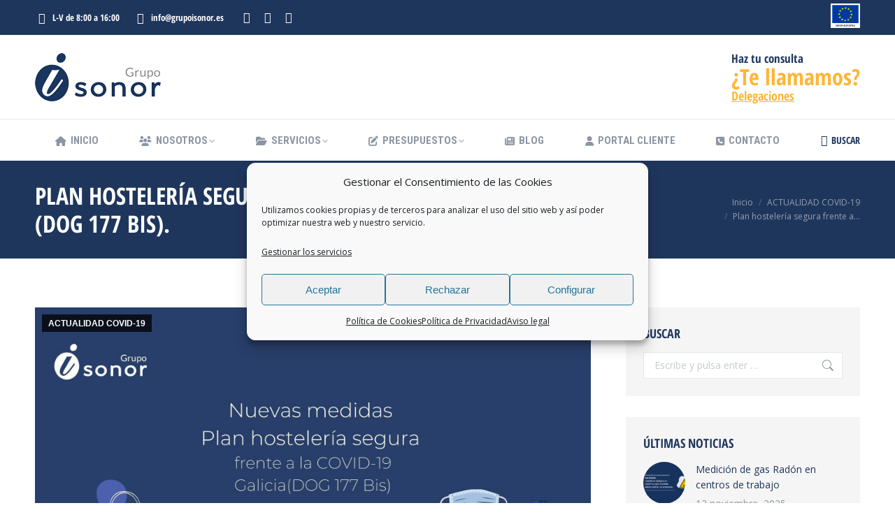

--- FILE ---
content_type: text/html; charset=UTF-8
request_url: https://www.grupoisonor.es/noticias/medidas-hosteleria-covid19-galicia/
body_size: 26121
content:
<!DOCTYPE html>
<!--[if !(IE 6) | !(IE 7) | !(IE 8)  ]><!-->
<html lang="es" class="no-js">
<!--<![endif]-->
<head>
	<meta charset="UTF-8" />
				<meta name="viewport" content="width=device-width, initial-scale=1, maximum-scale=1, user-scalable=0"/>
			<meta name="theme-color" content="#ffb536"/>	<link rel="profile" href="https://gmpg.org/xfn/11" />
	<meta name='robots' content='index, follow, max-image-preview:large, max-snippet:-1, max-video-preview:-1' />
	<style>img:is([sizes="auto" i], [sizes^="auto," i]) { contain-intrinsic-size: 3000px 1500px }</style>
	
	<!-- This site is optimized with the Yoast SEO plugin v26.8 - https://yoast.com/product/yoast-seo-wordpress/ -->
	<title>Plan hostelería segura frente a la COVID-19 en Galicia (DOG 177 Bis).</title>
	<meta name="description" content="Conoce las nuevas medidas de seguridad para la hostelería gallega frente al COVID-19. Todos los establecimientos dispondrán de un nuevo Plan." />
	<link rel="canonical" href="https://www.grupoisonor.es/noticias/medidas-hosteleria-covid19-galicia/" />
	<meta property="og:locale" content="es_ES" />
	<meta property="og:type" content="article" />
	<meta property="og:title" content="Plan hostelería segura frente a la COVID-19 en Galicia (DOG 177 Bis)." />
	<meta property="og:description" content="Conoce las nuevas medidas de seguridad para la hostelería gallega frente al COVID-19. Todos los establecimientos dispondrán de un nuevo Plan." />
	<meta property="og:url" content="https://www.grupoisonor.es/noticias/medidas-hosteleria-covid19-galicia/" />
	<meta property="og:site_name" content="Grupo Isonor" />
	<meta property="article:published_time" content="2021-09-17T12:50:23+00:00" />
	<meta property="article:modified_time" content="2023-07-04T01:53:03+00:00" />
	<meta property="og:image" content="https://www.grupoisonor.es/wp-content/uploads/2021/09/Headers-Articulos-LinkedIn-4.jpg" />
	<meta property="og:image:width" content="1920" />
	<meta property="og:image:height" content="1080" />
	<meta property="og:image:type" content="image/jpeg" />
	<meta name="author" content="Marketing Grupo Isonor" />
	<meta name="twitter:card" content="summary_large_image" />
	<meta name="twitter:label1" content="Escrito por" />
	<meta name="twitter:data1" content="Marketing Grupo Isonor" />
	<meta name="twitter:label2" content="Tiempo de lectura" />
	<meta name="twitter:data2" content="2 minutos" />
	<script type="application/ld+json" class="yoast-schema-graph">{"@context":"https://schema.org","@graph":[{"@type":"Article","@id":"https://www.grupoisonor.es/noticias/medidas-hosteleria-covid19-galicia/#article","isPartOf":{"@id":"https://www.grupoisonor.es/noticias/medidas-hosteleria-covid19-galicia/"},"author":{"name":"Marketing Grupo Isonor","@id":"https://www.grupoisonor.es/#/schema/person/cd28519ac2aca252856304143e681d64"},"headline":"Plan hostelería segura frente a la COVID-19 en Galicia (DOG 177 Bis).","datePublished":"2021-09-17T12:50:23+00:00","dateModified":"2023-07-04T01:53:03+00:00","mainEntityOfPage":{"@id":"https://www.grupoisonor.es/noticias/medidas-hosteleria-covid19-galicia/"},"wordCount":331,"image":{"@id":"https://www.grupoisonor.es/noticias/medidas-hosteleria-covid19-galicia/#primaryimage"},"thumbnailUrl":"https://www.grupoisonor.es/wp-content/uploads/2021/09/Headers-Articulos-LinkedIn-4.jpg","keywords":["covid-19","higiene","hostelería","pandemia","Seguridad"],"articleSection":["ACTUALIDAD COVID-19"],"inLanguage":"es"},{"@type":"WebPage","@id":"https://www.grupoisonor.es/noticias/medidas-hosteleria-covid19-galicia/","url":"https://www.grupoisonor.es/noticias/medidas-hosteleria-covid19-galicia/","name":"Plan hostelería segura frente a la COVID-19 en Galicia (DOG 177 Bis).","isPartOf":{"@id":"https://www.grupoisonor.es/#website"},"primaryImageOfPage":{"@id":"https://www.grupoisonor.es/noticias/medidas-hosteleria-covid19-galicia/#primaryimage"},"image":{"@id":"https://www.grupoisonor.es/noticias/medidas-hosteleria-covid19-galicia/#primaryimage"},"thumbnailUrl":"https://www.grupoisonor.es/wp-content/uploads/2021/09/Headers-Articulos-LinkedIn-4.jpg","datePublished":"2021-09-17T12:50:23+00:00","dateModified":"2023-07-04T01:53:03+00:00","author":{"@id":"https://www.grupoisonor.es/#/schema/person/cd28519ac2aca252856304143e681d64"},"description":"Conoce las nuevas medidas de seguridad para la hostelería gallega frente al COVID-19. Todos los establecimientos dispondrán de un nuevo Plan.","breadcrumb":{"@id":"https://www.grupoisonor.es/noticias/medidas-hosteleria-covid19-galicia/#breadcrumb"},"inLanguage":"es","potentialAction":[{"@type":"ReadAction","target":["https://www.grupoisonor.es/noticias/medidas-hosteleria-covid19-galicia/"]}]},{"@type":"ImageObject","inLanguage":"es","@id":"https://www.grupoisonor.es/noticias/medidas-hosteleria-covid19-galicia/#primaryimage","url":"https://www.grupoisonor.es/wp-content/uploads/2021/09/Headers-Articulos-LinkedIn-4.jpg","contentUrl":"https://www.grupoisonor.es/wp-content/uploads/2021/09/Headers-Articulos-LinkedIn-4.jpg","width":1920,"height":1080},{"@type":"BreadcrumbList","@id":"https://www.grupoisonor.es/noticias/medidas-hosteleria-covid19-galicia/#breadcrumb","itemListElement":[{"@type":"ListItem","position":1,"name":"Portada","item":"https://www.grupoisonor.es/"},{"@type":"ListItem","position":2,"name":"Plan hostelería segura frente a la COVID-19 en Galicia (DOG 177 Bis)."}]},{"@type":"WebSite","@id":"https://www.grupoisonor.es/#website","url":"https://www.grupoisonor.es/","name":"Grupo Isonor","description":"Número uno en servicios de consultoría","potentialAction":[{"@type":"SearchAction","target":{"@type":"EntryPoint","urlTemplate":"https://www.grupoisonor.es/?s={search_term_string}"},"query-input":{"@type":"PropertyValueSpecification","valueRequired":true,"valueName":"search_term_string"}}],"inLanguage":"es"},{"@type":"Person","@id":"https://www.grupoisonor.es/#/schema/person/cd28519ac2aca252856304143e681d64","name":"Marketing Grupo Isonor","image":{"@type":"ImageObject","inLanguage":"es","@id":"https://www.grupoisonor.es/#/schema/person/image/","url":"https://secure.gravatar.com/avatar/dc67a14c3174d277ded7fc5ad0a33bdaffdb6eed4d6b09b91cd8e53e16e7ad65?s=96&d=mm&r=g","contentUrl":"https://secure.gravatar.com/avatar/dc67a14c3174d277ded7fc5ad0a33bdaffdb6eed4d6b09b91cd8e53e16e7ad65?s=96&d=mm&r=g","caption":"Marketing Grupo Isonor"}}]}</script>
	<!-- / Yoast SEO plugin. -->


<link rel='dns-prefetch' href='//cdnjs.cloudflare.com' />
<link rel="alternate" type="application/rss+xml" title="Grupo Isonor &raquo; Feed" href="https://www.grupoisonor.es/feed/" />
<link rel="alternate" type="application/rss+xml" title="Grupo Isonor &raquo; Feed de los comentarios" href="https://www.grupoisonor.es/comments/feed/" />
<link rel="alternate" type="text/calendar" title="Grupo Isonor &raquo; iCal Feed" href="https://www.grupoisonor.es/subvenciones/?ical=1" />
		<style>
			.lazyload,
			.lazyloading {
				max-width: 100%;
			}
		</style>
		<style id='wp-emoji-styles-inline-css'>

	img.wp-smiley, img.emoji {
		display: inline !important;
		border: none !important;
		box-shadow: none !important;
		height: 1em !important;
		width: 1em !important;
		margin: 0 0.07em !important;
		vertical-align: -0.1em !important;
		background: none !important;
		padding: 0 !important;
	}
</style>
<link rel='stylesheet' id='wp-block-library-css' href='https://www.grupoisonor.es/wp-includes/css/dist/block-library/style.min.css' media='all' />
<style id='wp-block-library-theme-inline-css'>
.wp-block-audio :where(figcaption){color:#555;font-size:13px;text-align:center}.is-dark-theme .wp-block-audio :where(figcaption){color:#ffffffa6}.wp-block-audio{margin:0 0 1em}.wp-block-code{border:1px solid #ccc;border-radius:4px;font-family:Menlo,Consolas,monaco,monospace;padding:.8em 1em}.wp-block-embed :where(figcaption){color:#555;font-size:13px;text-align:center}.is-dark-theme .wp-block-embed :where(figcaption){color:#ffffffa6}.wp-block-embed{margin:0 0 1em}.blocks-gallery-caption{color:#555;font-size:13px;text-align:center}.is-dark-theme .blocks-gallery-caption{color:#ffffffa6}:root :where(.wp-block-image figcaption){color:#555;font-size:13px;text-align:center}.is-dark-theme :root :where(.wp-block-image figcaption){color:#ffffffa6}.wp-block-image{margin:0 0 1em}.wp-block-pullquote{border-bottom:4px solid;border-top:4px solid;color:currentColor;margin-bottom:1.75em}.wp-block-pullquote cite,.wp-block-pullquote footer,.wp-block-pullquote__citation{color:currentColor;font-size:.8125em;font-style:normal;text-transform:uppercase}.wp-block-quote{border-left:.25em solid;margin:0 0 1.75em;padding-left:1em}.wp-block-quote cite,.wp-block-quote footer{color:currentColor;font-size:.8125em;font-style:normal;position:relative}.wp-block-quote:where(.has-text-align-right){border-left:none;border-right:.25em solid;padding-left:0;padding-right:1em}.wp-block-quote:where(.has-text-align-center){border:none;padding-left:0}.wp-block-quote.is-large,.wp-block-quote.is-style-large,.wp-block-quote:where(.is-style-plain){border:none}.wp-block-search .wp-block-search__label{font-weight:700}.wp-block-search__button{border:1px solid #ccc;padding:.375em .625em}:where(.wp-block-group.has-background){padding:1.25em 2.375em}.wp-block-separator.has-css-opacity{opacity:.4}.wp-block-separator{border:none;border-bottom:2px solid;margin-left:auto;margin-right:auto}.wp-block-separator.has-alpha-channel-opacity{opacity:1}.wp-block-separator:not(.is-style-wide):not(.is-style-dots){width:100px}.wp-block-separator.has-background:not(.is-style-dots){border-bottom:none;height:1px}.wp-block-separator.has-background:not(.is-style-wide):not(.is-style-dots){height:2px}.wp-block-table{margin:0 0 1em}.wp-block-table td,.wp-block-table th{word-break:normal}.wp-block-table :where(figcaption){color:#555;font-size:13px;text-align:center}.is-dark-theme .wp-block-table :where(figcaption){color:#ffffffa6}.wp-block-video :where(figcaption){color:#555;font-size:13px;text-align:center}.is-dark-theme .wp-block-video :where(figcaption){color:#ffffffa6}.wp-block-video{margin:0 0 1em}:root :where(.wp-block-template-part.has-background){margin-bottom:0;margin-top:0;padding:1.25em 2.375em}
</style>
<style id='classic-theme-styles-inline-css'>
/*! This file is auto-generated */
.wp-block-button__link{color:#fff;background-color:#32373c;border-radius:9999px;box-shadow:none;text-decoration:none;padding:calc(.667em + 2px) calc(1.333em + 2px);font-size:1.125em}.wp-block-file__button{background:#32373c;color:#fff;text-decoration:none}
</style>
<style id='global-styles-inline-css'>
:root{--wp--preset--aspect-ratio--square: 1;--wp--preset--aspect-ratio--4-3: 4/3;--wp--preset--aspect-ratio--3-4: 3/4;--wp--preset--aspect-ratio--3-2: 3/2;--wp--preset--aspect-ratio--2-3: 2/3;--wp--preset--aspect-ratio--16-9: 16/9;--wp--preset--aspect-ratio--9-16: 9/16;--wp--preset--color--black: #000000;--wp--preset--color--cyan-bluish-gray: #abb8c3;--wp--preset--color--white: #FFF;--wp--preset--color--pale-pink: #f78da7;--wp--preset--color--vivid-red: #cf2e2e;--wp--preset--color--luminous-vivid-orange: #ff6900;--wp--preset--color--luminous-vivid-amber: #fcb900;--wp--preset--color--light-green-cyan: #7bdcb5;--wp--preset--color--vivid-green-cyan: #00d084;--wp--preset--color--pale-cyan-blue: #8ed1fc;--wp--preset--color--vivid-cyan-blue: #0693e3;--wp--preset--color--vivid-purple: #9b51e0;--wp--preset--color--accent: #ffb536;--wp--preset--color--dark-gray: #111;--wp--preset--color--light-gray: #767676;--wp--preset--gradient--vivid-cyan-blue-to-vivid-purple: linear-gradient(135deg,rgba(6,147,227,1) 0%,rgb(155,81,224) 100%);--wp--preset--gradient--light-green-cyan-to-vivid-green-cyan: linear-gradient(135deg,rgb(122,220,180) 0%,rgb(0,208,130) 100%);--wp--preset--gradient--luminous-vivid-amber-to-luminous-vivid-orange: linear-gradient(135deg,rgba(252,185,0,1) 0%,rgba(255,105,0,1) 100%);--wp--preset--gradient--luminous-vivid-orange-to-vivid-red: linear-gradient(135deg,rgba(255,105,0,1) 0%,rgb(207,46,46) 100%);--wp--preset--gradient--very-light-gray-to-cyan-bluish-gray: linear-gradient(135deg,rgb(238,238,238) 0%,rgb(169,184,195) 100%);--wp--preset--gradient--cool-to-warm-spectrum: linear-gradient(135deg,rgb(74,234,220) 0%,rgb(151,120,209) 20%,rgb(207,42,186) 40%,rgb(238,44,130) 60%,rgb(251,105,98) 80%,rgb(254,248,76) 100%);--wp--preset--gradient--blush-light-purple: linear-gradient(135deg,rgb(255,206,236) 0%,rgb(152,150,240) 100%);--wp--preset--gradient--blush-bordeaux: linear-gradient(135deg,rgb(254,205,165) 0%,rgb(254,45,45) 50%,rgb(107,0,62) 100%);--wp--preset--gradient--luminous-dusk: linear-gradient(135deg,rgb(255,203,112) 0%,rgb(199,81,192) 50%,rgb(65,88,208) 100%);--wp--preset--gradient--pale-ocean: linear-gradient(135deg,rgb(255,245,203) 0%,rgb(182,227,212) 50%,rgb(51,167,181) 100%);--wp--preset--gradient--electric-grass: linear-gradient(135deg,rgb(202,248,128) 0%,rgb(113,206,126) 100%);--wp--preset--gradient--midnight: linear-gradient(135deg,rgb(2,3,129) 0%,rgb(40,116,252) 100%);--wp--preset--font-size--small: 13px;--wp--preset--font-size--medium: 20px;--wp--preset--font-size--large: 36px;--wp--preset--font-size--x-large: 42px;--wp--preset--spacing--20: 0.44rem;--wp--preset--spacing--30: 0.67rem;--wp--preset--spacing--40: 1rem;--wp--preset--spacing--50: 1.5rem;--wp--preset--spacing--60: 2.25rem;--wp--preset--spacing--70: 3.38rem;--wp--preset--spacing--80: 5.06rem;--wp--preset--shadow--natural: 6px 6px 9px rgba(0, 0, 0, 0.2);--wp--preset--shadow--deep: 12px 12px 50px rgba(0, 0, 0, 0.4);--wp--preset--shadow--sharp: 6px 6px 0px rgba(0, 0, 0, 0.2);--wp--preset--shadow--outlined: 6px 6px 0px -3px rgba(255, 255, 255, 1), 6px 6px rgba(0, 0, 0, 1);--wp--preset--shadow--crisp: 6px 6px 0px rgba(0, 0, 0, 1);}:where(.is-layout-flex){gap: 0.5em;}:where(.is-layout-grid){gap: 0.5em;}body .is-layout-flex{display: flex;}.is-layout-flex{flex-wrap: wrap;align-items: center;}.is-layout-flex > :is(*, div){margin: 0;}body .is-layout-grid{display: grid;}.is-layout-grid > :is(*, div){margin: 0;}:where(.wp-block-columns.is-layout-flex){gap: 2em;}:where(.wp-block-columns.is-layout-grid){gap: 2em;}:where(.wp-block-post-template.is-layout-flex){gap: 1.25em;}:where(.wp-block-post-template.is-layout-grid){gap: 1.25em;}.has-black-color{color: var(--wp--preset--color--black) !important;}.has-cyan-bluish-gray-color{color: var(--wp--preset--color--cyan-bluish-gray) !important;}.has-white-color{color: var(--wp--preset--color--white) !important;}.has-pale-pink-color{color: var(--wp--preset--color--pale-pink) !important;}.has-vivid-red-color{color: var(--wp--preset--color--vivid-red) !important;}.has-luminous-vivid-orange-color{color: var(--wp--preset--color--luminous-vivid-orange) !important;}.has-luminous-vivid-amber-color{color: var(--wp--preset--color--luminous-vivid-amber) !important;}.has-light-green-cyan-color{color: var(--wp--preset--color--light-green-cyan) !important;}.has-vivid-green-cyan-color{color: var(--wp--preset--color--vivid-green-cyan) !important;}.has-pale-cyan-blue-color{color: var(--wp--preset--color--pale-cyan-blue) !important;}.has-vivid-cyan-blue-color{color: var(--wp--preset--color--vivid-cyan-blue) !important;}.has-vivid-purple-color{color: var(--wp--preset--color--vivid-purple) !important;}.has-black-background-color{background-color: var(--wp--preset--color--black) !important;}.has-cyan-bluish-gray-background-color{background-color: var(--wp--preset--color--cyan-bluish-gray) !important;}.has-white-background-color{background-color: var(--wp--preset--color--white) !important;}.has-pale-pink-background-color{background-color: var(--wp--preset--color--pale-pink) !important;}.has-vivid-red-background-color{background-color: var(--wp--preset--color--vivid-red) !important;}.has-luminous-vivid-orange-background-color{background-color: var(--wp--preset--color--luminous-vivid-orange) !important;}.has-luminous-vivid-amber-background-color{background-color: var(--wp--preset--color--luminous-vivid-amber) !important;}.has-light-green-cyan-background-color{background-color: var(--wp--preset--color--light-green-cyan) !important;}.has-vivid-green-cyan-background-color{background-color: var(--wp--preset--color--vivid-green-cyan) !important;}.has-pale-cyan-blue-background-color{background-color: var(--wp--preset--color--pale-cyan-blue) !important;}.has-vivid-cyan-blue-background-color{background-color: var(--wp--preset--color--vivid-cyan-blue) !important;}.has-vivid-purple-background-color{background-color: var(--wp--preset--color--vivid-purple) !important;}.has-black-border-color{border-color: var(--wp--preset--color--black) !important;}.has-cyan-bluish-gray-border-color{border-color: var(--wp--preset--color--cyan-bluish-gray) !important;}.has-white-border-color{border-color: var(--wp--preset--color--white) !important;}.has-pale-pink-border-color{border-color: var(--wp--preset--color--pale-pink) !important;}.has-vivid-red-border-color{border-color: var(--wp--preset--color--vivid-red) !important;}.has-luminous-vivid-orange-border-color{border-color: var(--wp--preset--color--luminous-vivid-orange) !important;}.has-luminous-vivid-amber-border-color{border-color: var(--wp--preset--color--luminous-vivid-amber) !important;}.has-light-green-cyan-border-color{border-color: var(--wp--preset--color--light-green-cyan) !important;}.has-vivid-green-cyan-border-color{border-color: var(--wp--preset--color--vivid-green-cyan) !important;}.has-pale-cyan-blue-border-color{border-color: var(--wp--preset--color--pale-cyan-blue) !important;}.has-vivid-cyan-blue-border-color{border-color: var(--wp--preset--color--vivid-cyan-blue) !important;}.has-vivid-purple-border-color{border-color: var(--wp--preset--color--vivid-purple) !important;}.has-vivid-cyan-blue-to-vivid-purple-gradient-background{background: var(--wp--preset--gradient--vivid-cyan-blue-to-vivid-purple) !important;}.has-light-green-cyan-to-vivid-green-cyan-gradient-background{background: var(--wp--preset--gradient--light-green-cyan-to-vivid-green-cyan) !important;}.has-luminous-vivid-amber-to-luminous-vivid-orange-gradient-background{background: var(--wp--preset--gradient--luminous-vivid-amber-to-luminous-vivid-orange) !important;}.has-luminous-vivid-orange-to-vivid-red-gradient-background{background: var(--wp--preset--gradient--luminous-vivid-orange-to-vivid-red) !important;}.has-very-light-gray-to-cyan-bluish-gray-gradient-background{background: var(--wp--preset--gradient--very-light-gray-to-cyan-bluish-gray) !important;}.has-cool-to-warm-spectrum-gradient-background{background: var(--wp--preset--gradient--cool-to-warm-spectrum) !important;}.has-blush-light-purple-gradient-background{background: var(--wp--preset--gradient--blush-light-purple) !important;}.has-blush-bordeaux-gradient-background{background: var(--wp--preset--gradient--blush-bordeaux) !important;}.has-luminous-dusk-gradient-background{background: var(--wp--preset--gradient--luminous-dusk) !important;}.has-pale-ocean-gradient-background{background: var(--wp--preset--gradient--pale-ocean) !important;}.has-electric-grass-gradient-background{background: var(--wp--preset--gradient--electric-grass) !important;}.has-midnight-gradient-background{background: var(--wp--preset--gradient--midnight) !important;}.has-small-font-size{font-size: var(--wp--preset--font-size--small) !important;}.has-medium-font-size{font-size: var(--wp--preset--font-size--medium) !important;}.has-large-font-size{font-size: var(--wp--preset--font-size--large) !important;}.has-x-large-font-size{font-size: var(--wp--preset--font-size--x-large) !important;}
:where(.wp-block-post-template.is-layout-flex){gap: 1.25em;}:where(.wp-block-post-template.is-layout-grid){gap: 1.25em;}
:where(.wp-block-columns.is-layout-flex){gap: 2em;}:where(.wp-block-columns.is-layout-grid){gap: 2em;}
:root :where(.wp-block-pullquote){font-size: 1.5em;line-height: 1.6;}
</style>
<link rel='stylesheet' id='contact-form-7-css' href='https://www.grupoisonor.es/wp-content/cache/busting/1/wp-content/plugins/contact-form-7/includes/css/styles-6.1.4.css' media='all' />
<link rel='stylesheet' id='cf7msm_styles-css' href='https://www.grupoisonor.es/wp-content/cache/busting/1/wp-content/plugins/contact-form-7-multi-step-module/resources/cf7msm-4.5.css' media='all' />
<link rel='stylesheet' id='wpcf7-redirect-script-frontend-css' href='https://www.grupoisonor.es/wp-content/cache/busting/1/wp-content/plugins/wpcf7-redirect/build/assets/frontend-script-2c532d7e2be36f6af233.css' media='all' />
<link rel='stylesheet' id='go-pricing-styles-css' href='https://www.grupoisonor.es/wp-content/cache/busting/1/wp-content/plugins/go_pricing/assets/css/go_pricing_styles-3.4.css' media='all' />
<link rel='stylesheet' id='cmplz-general-css' href='https://www.grupoisonor.es/wp-content/cache/busting/1/wp-content/plugins/complianz-gdpr/assets/css/cookieblocker.min-1765939837.css' media='all' />
<link rel='stylesheet' id='the7-font-css' href='https://www.grupoisonor.es/wp-content/cache/busting/1/wp-content/themes/dt-the7/fonts/icomoon-the7-font/icomoon-the7-font.min-12.9.1.css' media='all' />
<link rel='stylesheet' id='the7-awesome-fonts-css' href='https://www.grupoisonor.es/wp-content/cache/busting/1/wp-content/themes/dt-the7/fonts/FontAwesome/css/all.min-12.9.1.css' media='all' />
<link rel='stylesheet' id='the7-awesome-fonts-back-css' href='https://www.grupoisonor.es/wp-content/cache/busting/1/wp-content/themes/dt-the7/fonts/FontAwesome/back-compat.min-12.9.1.css' media='all' />
<link rel='stylesheet' id='the7-icomoon-icomoonfree-16x16-css' href='https://www.grupoisonor.es/wp-content/uploads/smile_fonts/icomoon-icomoonfree-16x16/icomoon-icomoonfree-16x16.css' media='all' />
<link rel='stylesheet' id='the7-icomoon-numbers-32x32-css' href='https://www.grupoisonor.es/wp-content/uploads/smile_fonts/icomoon-numbers-32x32/icomoon-numbers-32x32.css' media='all' />
<link rel='stylesheet' id='js_composer_front-css' href='https://www.grupoisonor.es/wp-content/cache/busting/1/wp-content/plugins/js_composer/assets/css/js_composer.min-8.6.1.css' media='all' />
<link rel='stylesheet' id='dt-web-fonts-css' href='https://www.grupoisonor.es/wp-content/uploads/fonts/574630f4601fae39a5958eeefcf5c4ec/font.css?v=1709209588' media='all' />
<link rel='stylesheet' id='dt-main-css' href='https://www.grupoisonor.es/wp-content/cache/busting/1/wp-content/themes/dt-the7/css/main.min-12.9.1.css' media='all' />
<style id='dt-main-inline-css'>
body #load {
  display: block;
  height: 100%;
  overflow: hidden;
  position: fixed;
  width: 100%;
  z-index: 9901;
  opacity: 1;
  visibility: visible;
  transition: all .35s ease-out;
}
.load-wrap {
  width: 100%;
  height: 100%;
  background-position: center center;
  background-repeat: no-repeat;
  text-align: center;
  display: -ms-flexbox;
  display: -ms-flex;
  display: flex;
  -ms-align-items: center;
  -ms-flex-align: center;
  align-items: center;
  -ms-flex-flow: column wrap;
  flex-flow: column wrap;
  -ms-flex-pack: center;
  -ms-justify-content: center;
  justify-content: center;
}
.load-wrap > svg {
  position: absolute;
  top: 50%;
  left: 50%;
  transform: translate(-50%,-50%);
}
#load {
  background: var(--the7-elementor-beautiful-loading-bg,#ffffff);
  --the7-beautiful-spinner-color2: var(--the7-beautiful-spinner-color,#1f365c);
}

</style>
<link rel='stylesheet' id='the7-custom-scrollbar-css' href='https://www.grupoisonor.es/wp-content/cache/busting/1/wp-content/themes/dt-the7/lib/custom-scrollbar/custom-scrollbar.min-12.9.1.css' media='all' />
<link rel='stylesheet' id='the7-wpbakery-css' href='https://www.grupoisonor.es/wp-content/cache/busting/1/wp-content/themes/dt-the7/css/wpbakery.min-12.9.1.css' media='all' />
<link rel='stylesheet' id='the7-core-css' href='https://www.grupoisonor.es/wp-content/cache/busting/1/wp-content/plugins/dt-the7-core/assets/css/post-type.min-2.7.12.css' media='all' />
<link rel='stylesheet' id='the7-css-vars-css' href='https://www.grupoisonor.es/wp-content/cache/busting/1/wp-content/uploads/the7-css/css-vars-6ad9cb427df5.css' media='all' />
<link rel='stylesheet' id='dt-custom-css' href='https://www.grupoisonor.es/wp-content/cache/busting/1/wp-content/uploads/the7-css/custom-6ad9cb427df5.css' media='all' />
<link rel='stylesheet' id='dt-media-css' href='https://www.grupoisonor.es/wp-content/cache/busting/1/wp-content/uploads/the7-css/media-6ad9cb427df5.css' media='all' />
<link rel='stylesheet' id='the7-mega-menu-css' href='https://www.grupoisonor.es/wp-content/cache/busting/1/wp-content/uploads/the7-css/mega-menu-6ad9cb427df5.css' media='all' />
<link rel='stylesheet' id='the7-elements-albums-portfolio-css' href='https://www.grupoisonor.es/wp-content/cache/busting/1/wp-content/uploads/the7-css/the7-elements-albums-portfolio-6ad9cb427df5.css' media='all' />
<link rel='stylesheet' id='the7-elements-css' href='https://www.grupoisonor.es/wp-content/cache/busting/1/wp-content/uploads/the7-css/post-type-dynamic-6ad9cb427df5.css' media='all' />
<link rel='stylesheet' id='style-css' href='https://www.grupoisonor.es/wp-content/cache/busting/1/wp-content/themes/dt-the7-child/style-12.9.1.css' media='all' />
<script src="https://www.grupoisonor.es/wp-content/cache/busting/1/wp-includes/js/jquery/jquery.min-3.7.1.js" id="jquery-core-js"></script>
<script src="https://www.grupoisonor.es/wp-content/cache/busting/1/wp-includes/js/jquery/jquery-migrate.min-3.4.1.js" id="jquery-migrate-js" defer></script>
<script id="gw-tweenmax-js-before">
var oldGS=window.GreenSockGlobals,oldGSQueue=window._gsQueue,oldGSDefine=window._gsDefine;window._gsDefine=null;delete(window._gsDefine);var gwGS=window.GreenSockGlobals={};
</script>
<script src="https://cdnjs.cloudflare.com/ajax/libs/gsap/1.11.2/TweenMax.min.js" id="gw-tweenmax-js" defer></script>
<script id="gw-tweenmax-js-after">
try{window.GreenSockGlobals=null;window._gsQueue=null;window._gsDefine=null;delete(window.GreenSockGlobals);delete(window._gsQueue);delete(window._gsDefine);window.GreenSockGlobals=oldGS;window._gsQueue=oldGSQueue;window._gsDefine=oldGSDefine;}catch(e){}
</script>
<script id="dt-above-fold-js-extra">
var dtLocal = {"themeUrl":"https:\/\/www.grupoisonor.es\/wp-content\/themes\/dt-the7","passText":"Para ver esta publicaci\u00f3n protegida, introduce la contrase\u00f1a debajo:","moreButtonText":{"loading":"Cargando...","loadMore":"Cargar m\u00e1s"},"postID":"17087","ajaxurl":"https:\/\/www.grupoisonor.es\/wp-admin\/admin-ajax.php","REST":{"baseUrl":"https:\/\/www.grupoisonor.es\/wp-json\/the7\/v1","endpoints":{"sendMail":"\/send-mail"}},"contactMessages":{"required":"Uno o m\u00e1s campos han dado error. Revisa e intenta de nuevo.","terms":"Please accept the privacy policy.","fillTheCaptchaError":"Please, fill the captcha."},"captchaSiteKey":"","ajaxNonce":"4ec8cbad27","pageData":"","themeSettings":{"smoothScroll":"off","lazyLoading":false,"desktopHeader":{"height":180},"ToggleCaptionEnabled":"disabled","ToggleCaption":"Navigation","floatingHeader":{"showAfter":240,"showMenu":true,"height":60,"logo":{"showLogo":false,"html":"<img class=\" preload-me\" src=\"https:\/\/www.grupoisonor.es\/wp-content\/themes\/dt-the7\/inc\/presets\/images\/full\/skin11r.header-style-floating-logo-regular.png\" srcset=\"https:\/\/www.grupoisonor.es\/wp-content\/themes\/dt-the7\/inc\/presets\/images\/full\/skin11r.header-style-floating-logo-regular.png 44w, https:\/\/www.grupoisonor.es\/wp-content\/themes\/dt-the7\/inc\/presets\/images\/full\/skin11r.header-style-floating-logo-hd.png 88w\" width=\"44\" height=\"44\"   sizes=\"44px\" alt=\"Grupo Isonor\" \/>","url":"https:\/\/www.grupoisonor.es\/"}},"topLine":{"floatingTopLine":{"logo":{"showLogo":false,"html":""}}},"mobileHeader":{"firstSwitchPoint":990,"secondSwitchPoint":778,"firstSwitchPointHeight":90,"secondSwitchPointHeight":60,"mobileToggleCaptionEnabled":"disabled","mobileToggleCaption":"Men\u00fa"},"stickyMobileHeaderFirstSwitch":{"logo":{"html":"<img class=\" preload-me\" src=\"https:\/\/www.grupoisonor.es\/wp-content\/uploads\/2021\/04\/logo-grupoisonor-e1619684334117.png\" srcset=\"https:\/\/www.grupoisonor.es\/wp-content\/uploads\/2021\/04\/logo-grupoisonor-e1619684334117.png 132w, https:\/\/www.grupoisonor.es\/wp-content\/uploads\/2021\/04\/logo-grupoisonor-2x.png 360w\" width=\"132\" height=\"60\"   sizes=\"132px\" alt=\"Grupo Isonor\" \/>"}},"stickyMobileHeaderSecondSwitch":{"logo":{"html":"<img class=\" preload-me\" src=\"https:\/\/www.grupoisonor.es\/wp-content\/uploads\/2021\/04\/logo-grupoisonor-e1619684334117.png\" srcset=\"https:\/\/www.grupoisonor.es\/wp-content\/uploads\/2021\/04\/logo-grupoisonor-e1619684334117.png 132w, https:\/\/www.grupoisonor.es\/wp-content\/uploads\/2021\/04\/logo-grupoisonor-2x.png 360w\" width=\"132\" height=\"60\"   sizes=\"132px\" alt=\"Grupo Isonor\" \/>"}},"sidebar":{"switchPoint":990},"boxedWidth":"1340px"},"VCMobileScreenWidth":"768"};
var dtShare = {"shareButtonText":{"facebook":"Share on Facebook","twitter":"Share on X","pinterest":"Pin it","linkedin":"Share on Linkedin","whatsapp":"Share on Whatsapp"},"overlayOpacity":"85"};
</script>
<script src="https://www.grupoisonor.es/wp-content/cache/busting/1/wp-content/themes/dt-the7/js/above-the-fold.min-12.9.1.js" id="dt-above-fold-js" defer></script>
<script></script><link rel="https://api.w.org/" href="https://www.grupoisonor.es/wp-json/" /><link rel="alternate" title="JSON" type="application/json" href="https://www.grupoisonor.es/wp-json/wp/v2/posts/17087" /><link rel="EditURI" type="application/rsd+xml" title="RSD" href="https://www.grupoisonor.es/xmlrpc.php?rsd" />
<meta name="generator" content="WordPress 6.8.3" />
<link rel='shortlink' href='https://www.grupoisonor.es/?p=17087' />
<meta name="tec-api-version" content="v1"><meta name="tec-api-origin" content="https://www.grupoisonor.es"><link rel="alternate" href="https://www.grupoisonor.es/wp-json/tribe/events/v1/" />			<style>.cmplz-hidden {
					display: none !important;
				}</style>		<script>
			document.documentElement.className = document.documentElement.className.replace('no-js', 'js');
		</script>
				<style>
			.no-js img.lazyload {
				display: none;
			}

			figure.wp-block-image img.lazyloading {
				min-width: 150px;
			}

			.lazyload,
			.lazyloading {
				--smush-placeholder-width: 100px;
				--smush-placeholder-aspect-ratio: 1/1;
				width: var(--smush-image-width, var(--smush-placeholder-width)) !important;
				aspect-ratio: var(--smush-image-aspect-ratio, var(--smush-placeholder-aspect-ratio)) !important;
			}

						.lazyload, .lazyloading {
				opacity: 0;
			}

			.lazyloaded {
				opacity: 1;
				transition: opacity 400ms;
				transition-delay: 0ms;
			}

					</style>
		<style>.recentcomments a{display:inline !important;padding:0 !important;margin:0 !important;}</style><meta name="generator" content="Powered by WPBakery Page Builder - drag and drop page builder for WordPress."/>
<script type="text/javascript" id="the7-loader-script">
document.addEventListener("DOMContentLoaded", function(event) {
	var load = document.getElementById("load");
	if(!load.classList.contains('loader-removed')){
		var removeLoading = setTimeout(function() {
			load.className += " loader-removed";
		}, 300);
	}
});
</script>
		<link rel="icon" href="https://www.grupoisonor.es/wp-content/uploads/2017/11/cropped-15253542_1084087535037292_6831252398133380385_n-32x32.jpg" sizes="32x32" />
<link rel="icon" href="https://www.grupoisonor.es/wp-content/uploads/2017/11/cropped-15253542_1084087535037292_6831252398133380385_n-192x192.jpg" sizes="192x192" />
<link rel="apple-touch-icon" href="https://www.grupoisonor.es/wp-content/uploads/2017/11/cropped-15253542_1084087535037292_6831252398133380385_n-180x180.jpg" />
<meta name="msapplication-TileImage" content="https://www.grupoisonor.es/wp-content/uploads/2017/11/cropped-15253542_1084087535037292_6831252398133380385_n-270x270.jpg" />
		<style id="wp-custom-css">
			
		</style>
		<noscript><style> .wpb_animate_when_almost_visible { opacity: 1; }</style></noscript><!-- Google tag (gtag.js) -->
<script type="text/plain" data-service="google-analytics" data-category="statistics" async data-cmplz-src="https://www.googletagmanager.com/gtag/js?id=G-4VJ542PTT5"></script>
<script>
  window.dataLayer = window.dataLayer || [];
  function gtag(){dataLayer.push(arguments);}
  gtag('js', new Date());

  gtag('config', 'G-4VJ542PTT5');
</script>
<style id='the7-custom-inline-css' type='text/css'>
.for { color: #e32119 !important; }
.pre { color: #004272 !important; }
.exc { color: #bbae78 !important; }
.sof { color: #cbd300 !important; }
.lop { color: #0098d4 !important; }
.ext { color: #005e1d !important; }
.con { color: #94be1c !important; }
.small-text{font-size:.8em;}



</style>
</head>
<body data-cmplz=2 id="the7-body" class="wp-singular post-template-default single single-post postid-17087 single-format-standard wp-embed-responsive wp-theme-dt-the7 wp-child-theme-dt-the7-child the7-core-ver-2.7.12 tribe-no-js no-comments dt-responsive-on right-mobile-menu-close-icon ouside-menu-close-icon mobile-hamburger-close-bg-enable mobile-hamburger-close-bg-hover-enable  fade-medium-mobile-menu-close-icon fade-medium-menu-close-icon srcset-enabled btn-flat custom-btn-color custom-btn-hover-color phantom-fade phantom-shadow-decoration phantom-logo-off floating-mobile-menu-icon top-header first-switch-logo-left first-switch-menu-right second-switch-logo-left second-switch-menu-right right-mobile-menu layzr-loading-on popup-message-style the7-ver-12.9.1 dt-fa-compatibility wpb-js-composer js-comp-ver-8.6.1 vc_responsive">
<!-- The7 12.9.1 -->
<div id="load" class="spinner-loader">
	<div class="load-wrap"><style type="text/css">
    [class*="the7-spinner-animate-"]{
        animation: spinner-animation 1s cubic-bezier(1,1,1,1) infinite;
        x:46.5px;
        y:40px;
        width:7px;
        height:20px;
        fill:var(--the7-beautiful-spinner-color2);
        opacity: 0.2;
    }
    .the7-spinner-animate-2{
        animation-delay: 0.083s;
    }
    .the7-spinner-animate-3{
        animation-delay: 0.166s;
    }
    .the7-spinner-animate-4{
         animation-delay: 0.25s;
    }
    .the7-spinner-animate-5{
         animation-delay: 0.33s;
    }
    .the7-spinner-animate-6{
         animation-delay: 0.416s;
    }
    .the7-spinner-animate-7{
         animation-delay: 0.5s;
    }
    .the7-spinner-animate-8{
         animation-delay: 0.58s;
    }
    .the7-spinner-animate-9{
         animation-delay: 0.666s;
    }
    .the7-spinner-animate-10{
         animation-delay: 0.75s;
    }
    .the7-spinner-animate-11{
        animation-delay: 0.83s;
    }
    .the7-spinner-animate-12{
        animation-delay: 0.916s;
    }
    @keyframes spinner-animation{
        from {
            opacity: 1;
        }
        to{
            opacity: 0;
        }
    }
</style>
<svg width="75px" height="75px" xmlns="http://www.w3.org/2000/svg" viewBox="0 0 100 100" preserveAspectRatio="xMidYMid">
	<rect class="the7-spinner-animate-1" rx="5" ry="5" transform="rotate(0 50 50) translate(0 -30)"></rect>
	<rect class="the7-spinner-animate-2" rx="5" ry="5" transform="rotate(30 50 50) translate(0 -30)"></rect>
	<rect class="the7-spinner-animate-3" rx="5" ry="5" transform="rotate(60 50 50) translate(0 -30)"></rect>
	<rect class="the7-spinner-animate-4" rx="5" ry="5" transform="rotate(90 50 50) translate(0 -30)"></rect>
	<rect class="the7-spinner-animate-5" rx="5" ry="5" transform="rotate(120 50 50) translate(0 -30)"></rect>
	<rect class="the7-spinner-animate-6" rx="5" ry="5" transform="rotate(150 50 50) translate(0 -30)"></rect>
	<rect class="the7-spinner-animate-7" rx="5" ry="5" transform="rotate(180 50 50) translate(0 -30)"></rect>
	<rect class="the7-spinner-animate-8" rx="5" ry="5" transform="rotate(210 50 50) translate(0 -30)"></rect>
	<rect class="the7-spinner-animate-9" rx="5" ry="5" transform="rotate(240 50 50) translate(0 -30)"></rect>
	<rect class="the7-spinner-animate-10" rx="5" ry="5" transform="rotate(270 50 50) translate(0 -30)"></rect>
	<rect class="the7-spinner-animate-11" rx="5" ry="5" transform="rotate(300 50 50) translate(0 -30)"></rect>
	<rect class="the7-spinner-animate-12" rx="5" ry="5" transform="rotate(330 50 50) translate(0 -30)"></rect>
</svg></div>
</div>
<div id="page" >
	<a class="skip-link screen-reader-text" href="#content">Saltar al contenido</a>

<div class="masthead classic-header justify full-width-line widgets surround shadow-mobile-header-decoration small-mobile-menu-icon mobile-menu-icon-bg-on mobile-menu-icon-hover-bg-on dt-parent-menu-clickable show-sub-menu-on-hover show-device-logo show-mobile-logo" >

	<div class="top-bar top-bar-line-hide">
	<div class="top-bar-bg" ></div>
	<div class="left-widgets mini-widgets"><span class="mini-contacts clock show-on-desktop in-top-bar-left in-menu-second-switch"><i class="fa-fw the7-mw-icon-clock-bold"></i>L-V de 8:00 a 16:00</span><span class="mini-contacts email show-on-desktop in-top-bar-left in-menu-second-switch"><i class="fa-fw the7-mw-icon-mail-bold"></i><a href="mailto:info@grupoisonor.es">info@grupoisonor.es</a></span><div class="soc-ico show-on-desktop in-top-bar-left in-menu-second-switch custom-bg disabled-border border-off hover-accent-bg hover-disabled-border  hover-border-off"><a title="Facebook page opens in new window" href="https://www.facebook.com/g.isonor/" target="_blank" class="facebook"><span class="soc-font-icon"></span><span class="screen-reader-text">Facebook page opens in new window</span></a><a title="YouTube page opens in new window" href="https://www.youtube.com/@comunicagrupoisonor" target="_blank" class="you-tube"><span class="soc-font-icon"></span><span class="screen-reader-text">YouTube page opens in new window</span></a><a title="Linkedin page opens in new window" href="https://www.linkedin.com/company/grupo-isonor" target="_blank" class="linkedin"><span class="soc-font-icon"></span><span class="screen-reader-text">Linkedin page opens in new window</span></a></div></div><div class="right-widgets mini-widgets"><div class="text-area hide-on-desktop hide-on-first-switch hide-on-second-switch"><p><a class="buton-line" href="https://isoges.isonor.es/portal-cliente" target="_blank">Portal Cliente</a></p>
</div><div class="text-area show-on-desktop near-logo-first-switch in-menu-second-switch"><p><a href="/fondos-publicos/axudas-do-igape-dixitalizacion-industria-4-0/"><img data-src="/wp-content/uploads/2020/06/ue-logo-trans.png" alt="Unión Europea" style="--smush-placeholder-width: 110px; --smush-placeholder-aspect-ratio: 110/91;max-height:35px;" src="[data-uri]" class="lazyload" /></a></p>
</div></div></div>

	<header class="header-bar" role="banner">

		<div class="branding">
	<div id="site-title" class="assistive-text">Grupo Isonor</div>
	<div id="site-description" class="assistive-text">Número uno en servicios de consultoría</div>
	<a class="" href="https://www.grupoisonor.es/"><img class="preload-me lazyload" data-src="https://www.grupoisonor.es/wp-content/uploads/2021/04/logo-grupoisonor-x.png" data-srcset="https://www.grupoisonor.es/wp-content/uploads/2021/04/logo-grupoisonor-x.png 180w, https://www.grupoisonor.es/wp-content/uploads/2021/04/logo-grupoisonor-2x.png 360w" width="180" height="69"   data-sizes="180px" alt="Grupo Isonor" src="[data-uri]" style="--smush-placeholder-width: 180px; --smush-placeholder-aspect-ratio: 180/69;" /><img class="mobile-logo preload-me lazyload" data-src="https://www.grupoisonor.es/wp-content/uploads/2021/04/logo-grupoisonor-e1619684334117.png" data-srcset="https://www.grupoisonor.es/wp-content/uploads/2021/04/logo-grupoisonor-e1619684334117.png 132w, https://www.grupoisonor.es/wp-content/uploads/2021/04/logo-grupoisonor-2x.png 360w" width="132" height="60"   data-sizes="132px" alt="Grupo Isonor" src="[data-uri]" style="--smush-placeholder-width: 132px; --smush-placeholder-aspect-ratio: 132/60;" /></a><div class="mini-widgets"><div class="text-area hide-on-desktop hide-on-first-switch hide-on-second-switch"><p><img data-src="https://www.grupoisonor.es/wp-content/uploads/2022/04/logo-50-anos.svg" alt="25 Años" style="margin-left:30px;width:100px;" src="[data-uri]" class="lazyload" /></p>
</div></div><div class="mini-widgets"><div class="text-area show-on-desktop in-menu-first-switch hide-on-second-switch"><p><span style="font-size: 17px; line-height: 17px;color: #1f365c; ">Haz tu consulta</span><br />
<a href="/te-llamamos/" style="text-decoration:none;color: #ffb536;"><span style="font-size: 32px; line-height: 32px;">¿Te llamamos?</span></a><br /><span style="font-size:.9em;color:#003366;"></span><a href="/contacta-con-nosotros#delegaciones">Delegaciones</a></p>
</div></div></div>

		<nav class="navigation">

			<ul id="primary-menu" class="main-nav underline-decoration upwards-line level-arrows-on"><li class="menu-item menu-item-type-post_type menu-item-object-page menu-item-home menu-item-1601 first depth-0"><a href='https://www.grupoisonor.es/' data-level='1'><i class="fa fa-home"></i><span class="menu-item-text"><span class="menu-text">Inicio</span></span></a></li> <li class="menu-item menu-item-type-post_type menu-item-object-page menu-item-has-children menu-item-2033 has-children depth-0"><a href='https://www.grupoisonor.es/aportamos-soluciones-profesionales/' data-level='1' aria-haspopup='true' aria-expanded='false'><i class="fa fa-users"></i><span class="menu-item-text"><span class="menu-text">Nosotros</span></span></a><ul class="sub-nav level-arrows-on" role="group"><li class="menu-item menu-item-type-post_type menu-item-object-page menu-item-18395 first depth-1"><a href='https://www.grupoisonor.es/isonoratulado/' class=' mega-menu-img mega-menu-img-left' data-level='2'><i class="fa-fw fas fa-hashtag" style="margin: 0px 6px 0px 0px;" ></i><span class="menu-item-text"><span class="menu-text">Isonor a tu lado</span></span></a></li> <li class="menu-item menu-item-type-post_type menu-item-object-page menu-item-1609 depth-1"><a href='https://www.grupoisonor.es/referencias/' data-level='2'><i class="fa fa-thumbs-o-up"></i><span class="menu-item-text"><span class="menu-text">Referencias</span></span></a></li> <li class="menu-item menu-item-type-custom menu-item-object-custom menu-item-16589 depth-1"><a href='https://isoges.isonor.es/autocandidatura' title='Trabaja con nosotros' target='_blank' class=' mega-menu-img mega-menu-img-left' data-level='2'><i class="fa-fw icomoon-the7-font-telegram" style="margin: 0px 6px 0px 0px;" ></i><span class="menu-item-text"><span class="menu-text">Trabaja con nosotros</span></span></a></li> </ul></li> <li class="menu-item menu-item-type-post_type menu-item-object-page menu-item-has-children menu-item-1599 has-children depth-0"><a href='https://www.grupoisonor.es/servicios/' data-level='1' aria-haspopup='true' aria-expanded='false'><i class="fa fa-folder-open"></i><span class="menu-item-text"><span class="menu-text">Servicios</span></span></a><ul class="sub-nav level-arrows-on" role="group"><li class="menu-item menu-item-type-post_type menu-item-object-page menu-item-1965 first depth-1"><a href='https://www.grupoisonor.es/previsonor-prevencion-riesgos-laborales/' data-level='2'><span class="menu-item-text"><span class="menu-text"><div class="pre">PREVISONOR &#8211; Prevención de Riesgos Laborales</div></span></span></a></li> <li class="menu-item menu-item-type-post_type menu-item-object-page menu-item-1962 depth-1"><a href='https://www.grupoisonor.es/formanor-consultora-de-formacion/' data-level='2'><span class="menu-item-text"><span class="menu-text"><div class="for">FORMANOR &#8211; Consultora de Formación</div></span></span></a></li> <li class="menu-item menu-item-type-post_type menu-item-object-page menu-item-1963 depth-1"><a href='https://www.grupoisonor.es/lopdat-proteccion-datos/' data-level='2'><span class="menu-item-text"><span class="menu-text"><div class="lop">LOPDAT &#8211; Protección de Datos</div></span></span></a></li> <li class="menu-item menu-item-type-post_type menu-item-object-page menu-item-1964 depth-1"><a href='https://www.grupoisonor.es/softic-agencia-marketing-digital/' data-level='2'><span class="menu-item-text"><span class="menu-text"><div class="sof">SOFTIC &#8211; Marketing Digital</div></span></span></a></li> <li class="menu-item menu-item-type-post_type menu-item-object-page menu-item-1969 depth-1"><a href='https://www.grupoisonor.es/excelentia-consultoria-e-ingenieria/' data-level='2'><span class="menu-item-text"><span class="menu-text"><div class="exc">EXCELENTIA &#8211; Consultoría e Ingeniería</div></span></span></a></li> <li class="menu-item menu-item-type-post_type menu-item-object-page menu-item-1976 depth-1"><a href='https://www.grupoisonor.es/externor-outsourcing/' data-level='2'><span class="menu-item-text"><span class="menu-text"><div class="ext">EXTERNOR &#8211; Tramitación de Ayudas</div></span></span></a></li> <li class="menu-item menu-item-type-post_type menu-item-object-page menu-item-1980 depth-1"><a href='https://www.grupoisonor.es/convence-abogados/' data-level='2'><span class="menu-item-text"><span class="menu-text"><div class="con">CONVENCE &#8211; Consultoría Jurídica</div></span></span></a></li> <li class="menu-item menu-item-type-post_type menu-item-object-page menu-item-2596 depth-1"><a href='https://www.grupoisonor.es/catalogo-servicios/' data-level='2'><span class="menu-item-text"><span class="menu-text">Catálogo de servicios</span></span></a></li> <li class="menu-item menu-item-type-post_type menu-item-object-page menu-item-18843 depth-1"><a href='https://www.grupoisonor.es/kit-consulting/' data-level='2'><span class="menu-item-text"><span class="menu-text">Programa Kit Consulting para PYMES</span></span></a></li> </ul></li> <li class="background-color ffa200 menu-item menu-item-type-post_type menu-item-object-page menu-item-has-children menu-item-3270 has-children depth-0"><a href='https://www.grupoisonor.es/solicitud-presupuesto/' data-level='1' aria-haspopup='true' aria-expanded='false'><i class="fa fa-edit"></i><span class="menu-item-text"><span class="menu-text">Presupuestos</span></span></a><ul class="sub-nav level-arrows-on" role="group"><li class="menu-item menu-item-type-custom menu-item-object-custom menu-item-3274 first depth-1"><a href='https://www.grupoisonor.es/solicitud-presupuesto/' data-level='2'><span class="menu-item-text"><span class="menu-text">Presupuesto genérico</span></span></a></li> <li class="menu-item menu-item-type-custom menu-item-object-custom menu-item-3273 depth-1"><a href='https://lopdat.es/solicitar-presupuesto/' target='_blank' data-level='2'><span class="menu-item-text"><span class="menu-text">Presupuesto Protección Datos</span></span></a></li> </ul></li> <li class="menu-item menu-item-type-post_type menu-item-object-page menu-item-1598 depth-0"><a href='https://www.grupoisonor.es/noticias/' data-level='1'><i class="fa fa-newspaper-o"></i><span class="menu-item-text"><span class="menu-text">Blog</span></span></a></li> <li class="menu-item menu-item-type-custom menu-item-object-custom menu-item-2958 depth-0 dt-mega-menu mega-auto-width mega-column-3"><a href='https://isoges.isonor.es/portal-cliente' target='_blank' data-level='1'><i class="fa fa-user"></i><span class="menu-item-text"><span class="menu-text">Portal Cliente</span></span></a></li> <li class="menu-item menu-item-type-post_type menu-item-object-page menu-item-1608 last depth-0"><a href='https://www.grupoisonor.es/contacto/' data-level='1'><i class="fa fa-phone-square"></i><span class="menu-item-text"><span class="menu-text">Contacto</span></span></a></li> </ul>
			<div class="mini-widgets"><div class="mini-search show-on-desktop in-menu-first-switch in-menu-second-switch popup-search custom-icon"><form class="searchform mini-widget-searchform" role="search" method="get" action="https://www.grupoisonor.es/">

	<div class="screen-reader-text">Buscar:</div>

	
		<a href="" class="submit"><i class=" mw-icon the7-mw-icon-search-bold"></i><span>BUSCAR</span></a>
		<div class="popup-search-wrap">
			<input type="text" aria-label="Search" class="field searchform-s" name="s" value="" placeholder="Type and hit enter …" title="Search form"/>
			<a href="" class="search-icon"  aria-label="Search"><i class="the7-mw-icon-search-bold" aria-hidden="true"></i></a>
		</div>

			<input type="submit" class="assistive-text searchsubmit" value="Ir!"/>
</form>
</div></div>
		</nav>

	</header>

</div>
<div role="navigation" aria-label="Main Menu" class="dt-mobile-header mobile-menu-show-divider">
	<div class="dt-close-mobile-menu-icon" aria-label="Close" role="button" tabindex="0"><div class="close-line-wrap"><span class="close-line"></span><span class="close-line"></span><span class="close-line"></span></div></div>	<ul id="mobile-menu" class="mobile-main-nav">
		<li class="menu-item menu-item-type-post_type menu-item-object-page menu-item-home menu-item-1601 first depth-0"><a href='https://www.grupoisonor.es/' data-level='1'><i class="fa fa-home"></i><span class="menu-item-text"><span class="menu-text">Inicio</span></span></a></li> <li class="menu-item menu-item-type-post_type menu-item-object-page menu-item-has-children menu-item-2033 has-children depth-0"><a href='https://www.grupoisonor.es/aportamos-soluciones-profesionales/' data-level='1' aria-haspopup='true' aria-expanded='false'><i class="fa fa-users"></i><span class="menu-item-text"><span class="menu-text">Nosotros</span></span></a><ul class="sub-nav level-arrows-on" role="group"><li class="menu-item menu-item-type-post_type menu-item-object-page menu-item-18395 first depth-1"><a href='https://www.grupoisonor.es/isonoratulado/' class=' mega-menu-img mega-menu-img-left' data-level='2'><i class="fa-fw fas fa-hashtag" style="margin: 0px 6px 0px 0px;" ></i><span class="menu-item-text"><span class="menu-text">Isonor a tu lado</span></span></a></li> <li class="menu-item menu-item-type-post_type menu-item-object-page menu-item-1609 depth-1"><a href='https://www.grupoisonor.es/referencias/' data-level='2'><i class="fa fa-thumbs-o-up"></i><span class="menu-item-text"><span class="menu-text">Referencias</span></span></a></li> <li class="menu-item menu-item-type-custom menu-item-object-custom menu-item-16589 depth-1"><a href='https://isoges.isonor.es/autocandidatura' title='Trabaja con nosotros' target='_blank' class=' mega-menu-img mega-menu-img-left' data-level='2'><i class="fa-fw icomoon-the7-font-telegram" style="margin: 0px 6px 0px 0px;" ></i><span class="menu-item-text"><span class="menu-text">Trabaja con nosotros</span></span></a></li> </ul></li> <li class="menu-item menu-item-type-post_type menu-item-object-page menu-item-has-children menu-item-1599 has-children depth-0"><a href='https://www.grupoisonor.es/servicios/' data-level='1' aria-haspopup='true' aria-expanded='false'><i class="fa fa-folder-open"></i><span class="menu-item-text"><span class="menu-text">Servicios</span></span></a><ul class="sub-nav level-arrows-on" role="group"><li class="menu-item menu-item-type-post_type menu-item-object-page menu-item-1965 first depth-1"><a href='https://www.grupoisonor.es/previsonor-prevencion-riesgos-laborales/' data-level='2'><span class="menu-item-text"><span class="menu-text"><div class="pre">PREVISONOR &#8211; Prevención de Riesgos Laborales</div></span></span></a></li> <li class="menu-item menu-item-type-post_type menu-item-object-page menu-item-1962 depth-1"><a href='https://www.grupoisonor.es/formanor-consultora-de-formacion/' data-level='2'><span class="menu-item-text"><span class="menu-text"><div class="for">FORMANOR &#8211; Consultora de Formación</div></span></span></a></li> <li class="menu-item menu-item-type-post_type menu-item-object-page menu-item-1963 depth-1"><a href='https://www.grupoisonor.es/lopdat-proteccion-datos/' data-level='2'><span class="menu-item-text"><span class="menu-text"><div class="lop">LOPDAT &#8211; Protección de Datos</div></span></span></a></li> <li class="menu-item menu-item-type-post_type menu-item-object-page menu-item-1964 depth-1"><a href='https://www.grupoisonor.es/softic-agencia-marketing-digital/' data-level='2'><span class="menu-item-text"><span class="menu-text"><div class="sof">SOFTIC &#8211; Marketing Digital</div></span></span></a></li> <li class="menu-item menu-item-type-post_type menu-item-object-page menu-item-1969 depth-1"><a href='https://www.grupoisonor.es/excelentia-consultoria-e-ingenieria/' data-level='2'><span class="menu-item-text"><span class="menu-text"><div class="exc">EXCELENTIA &#8211; Consultoría e Ingeniería</div></span></span></a></li> <li class="menu-item menu-item-type-post_type menu-item-object-page menu-item-1976 depth-1"><a href='https://www.grupoisonor.es/externor-outsourcing/' data-level='2'><span class="menu-item-text"><span class="menu-text"><div class="ext">EXTERNOR &#8211; Tramitación de Ayudas</div></span></span></a></li> <li class="menu-item menu-item-type-post_type menu-item-object-page menu-item-1980 depth-1"><a href='https://www.grupoisonor.es/convence-abogados/' data-level='2'><span class="menu-item-text"><span class="menu-text"><div class="con">CONVENCE &#8211; Consultoría Jurídica</div></span></span></a></li> <li class="menu-item menu-item-type-post_type menu-item-object-page menu-item-2596 depth-1"><a href='https://www.grupoisonor.es/catalogo-servicios/' data-level='2'><span class="menu-item-text"><span class="menu-text">Catálogo de servicios</span></span></a></li> <li class="menu-item menu-item-type-post_type menu-item-object-page menu-item-18843 depth-1"><a href='https://www.grupoisonor.es/kit-consulting/' data-level='2'><span class="menu-item-text"><span class="menu-text">Programa Kit Consulting para PYMES</span></span></a></li> </ul></li> <li class="background-color ffa200 menu-item menu-item-type-post_type menu-item-object-page menu-item-has-children menu-item-3270 has-children depth-0"><a href='https://www.grupoisonor.es/solicitud-presupuesto/' data-level='1' aria-haspopup='true' aria-expanded='false'><i class="fa fa-edit"></i><span class="menu-item-text"><span class="menu-text">Presupuestos</span></span></a><ul class="sub-nav level-arrows-on" role="group"><li class="menu-item menu-item-type-custom menu-item-object-custom menu-item-3274 first depth-1"><a href='https://www.grupoisonor.es/solicitud-presupuesto/' data-level='2'><span class="menu-item-text"><span class="menu-text">Presupuesto genérico</span></span></a></li> <li class="menu-item menu-item-type-custom menu-item-object-custom menu-item-3273 depth-1"><a href='https://lopdat.es/solicitar-presupuesto/' target='_blank' data-level='2'><span class="menu-item-text"><span class="menu-text">Presupuesto Protección Datos</span></span></a></li> </ul></li> <li class="menu-item menu-item-type-post_type menu-item-object-page menu-item-1598 depth-0"><a href='https://www.grupoisonor.es/noticias/' data-level='1'><i class="fa fa-newspaper-o"></i><span class="menu-item-text"><span class="menu-text">Blog</span></span></a></li> <li class="menu-item menu-item-type-custom menu-item-object-custom menu-item-2958 depth-0 dt-mega-menu mega-auto-width mega-column-3"><a href='https://isoges.isonor.es/portal-cliente' target='_blank' data-level='1'><i class="fa fa-user"></i><span class="menu-item-text"><span class="menu-text">Portal Cliente</span></span></a></li> <li class="menu-item menu-item-type-post_type menu-item-object-page menu-item-1608 last depth-0"><a href='https://www.grupoisonor.es/contacto/' data-level='1'><i class="fa fa-phone-square"></i><span class="menu-item-text"><span class="menu-text">Contacto</span></span></a></li> 	</ul>
	<div class='mobile-mini-widgets-in-menu'></div>
</div>


		<div class="page-title title-left solid-bg page-title-responsive-enabled">
			<div class="wf-wrap">

				<div class="page-title-head hgroup"><h1 class="entry-title">Plan hostelería segura frente a la COVID-19 en Galicia (DOG 177 Bis).</h1></div><div class="page-title-breadcrumbs"><div class="assistive-text">Estás aquí:</div><ol class="breadcrumbs text-small" itemscope itemtype="https://schema.org/BreadcrumbList"><li itemprop="itemListElement" itemscope itemtype="https://schema.org/ListItem"><a itemprop="item" href="https://www.grupoisonor.es/" title="Inicio"><span itemprop="name">Inicio</span></a><meta itemprop="position" content="1" /></li><li itemprop="itemListElement" itemscope itemtype="https://schema.org/ListItem"><a itemprop="item" href="https://www.grupoisonor.es/categorias/covid-19/" title="ACTUALIDAD COVID-19"><span itemprop="name">ACTUALIDAD COVID-19</span></a><meta itemprop="position" content="2" /></li><li class="current" itemprop="itemListElement" itemscope itemtype="https://schema.org/ListItem"><span itemprop="name">Plan hostelería segura frente a&hellip;</span><meta itemprop="position" content="3" /></li></ol></div>			</div>
		</div>

		

<div id="main" class="sidebar-right sidebar-divider-off">

	
	<div class="main-gradient"></div>
	<div class="wf-wrap">
	<div class="wf-container-main">

	

			<div id="content" class="content" role="main">

				
<article id="post-17087" class="single-postlike horizontal-fancy-style post-17087 post type-post status-publish format-standard has-post-thumbnail category-covid-19 tag-covid-19 tag-higiene tag-hosteleria tag-pandemia tag-seguridad category-3300 description-off">

	<div class="post-thumbnail"><div class="fancy-date"><a title="12:50 pm" href="https://www.grupoisonor.es/noticias/2021/09/17/"><span class="entry-month">Sep</span><span class="entry-date updated">17</span><span class="entry-year">2021</span></a></div><span class="fancy-categories"><a href="https://www.grupoisonor.es/categorias/covid-19/" rel="category tag" style="background-color:#;color:#;">ACTUALIDAD COVID-19</a></span><img class="preload-me lazy-load aspect" src="data:image/svg+xml,%3Csvg%20xmlns%3D&#39;http%3A%2F%2Fwww.w3.org%2F2000%2Fsvg&#39;%20viewBox%3D&#39;0%200%201920%20960&#39;%2F%3E" data-src="https://www.grupoisonor.es/wp-content/uploads/2021/09/Headers-Articulos-LinkedIn-4-1920x960.jpg" data-srcset="https://www.grupoisonor.es/wp-content/uploads/2021/09/Headers-Articulos-LinkedIn-4-1920x960.jpg 1920w" loading="eager" style="--ratio: 1920 / 960" sizes="(max-width: 1920px) 100vw, 1920px" width="1920" height="960"  title="Headers Artículos LinkedIn (4)" alt="" /></div><div class="entry-content"><div class="wpb-content-wrapper"><div class="vc_row wpb_row vc_row-fluid"><div class="wpb_column vc_column_container vc_col-sm-12"><div class="vc_column-inner"><div class="wpb_wrapper">
	<div class="wpb_text_column wpb_content_element " >
		<div class="wpb_wrapper">
			<h1 style="text-align: center;">Nuevas medidas de seguridad para la hostelería frente al COVID-19</h1>
<p>Las nuevas medidas establecidas para regular la hostelería en Galicia recogen diferentes niveles de seguridad:</p>
<ul>
<li><strong>Nivel 1c</strong> con un 50% de aforo en el interior y un 75% de aforo en terraza. En este caso, no se permite todavía el uso de la barra por parte de los clientes. Además, los establecimientos deberán contar con un medidor de CO2 con anotaciones cada 4 horas, mascarillas quirúrgicas para el personal, carta en material que permita su desinfección y 2 horas de formación en protocolos Covid.</li>
</ul>
<p>&nbsp;</p>
<ul>
<li><strong>Nivel 2c</strong> en la que los locales tendrán un aforo de 75% en interior y 100% en terraza, así como abrir barras para uso individual o para dos personas convivientes.</li>
</ul>
<p>En este caso los establecimientos deberán cumplir con medidas extra tales como tener un medidor de CO2 continuo, registro de clientes en caso de los restaurantes, <a href="https://www.murciasalud.es/preevid/23535">mascarillas FFP2</a> para el personal y la realización de pruebas diagnósticas cada siete o 14 días para personas según la situación epidemiológica. Asimismo deberán contar con una formación de 4 horas en protocolos Covid y una carta digital, QR o pizarra.</p>
<p>&nbsp;</p>
<ul>
<li><strong>Nivel de seguridad</strong> aplicado en situaciones extraordinarias por su gravedad, con un 30% de aforo interior y un 50% de aforo exterior.</li>
</ul>
<p>&nbsp;</p>
<p>Por su parte, todos los establecimientos deberán disponer de un plan de contingencia Covid-19:</p>
<ul>
<li>Indicar mediante un cartel de lectura fácil el aforo interior y exterior</li>
<li>mantener la distancia de 1,5 metros entre mesas</li>
<li>Limpieza y desinfección al menos de una vez al día.</li>
</ul>
<p>&nbsp;</p>
<p>Garantiza la seguridad de tus clientes y empleados/as, desde <a href="https://www.grupoisonor.es/previsonor-prevencion-riesgos-laborales/">Grupo Isonor</a> podemos ayudarte. Consúltanos sin compromiso.</p>

		</div>
	</div>
</div></div></div></div><div class="vc_row wpb_row vc_row-fluid"><div class="wpb_column vc_column_container vc_col-sm-12"><div class="vc_column-inner"><div class="wpb_wrapper">
	<div  class="wpb_single_image wpb_content_element vc_align_left">
		
		<figure class="wpb_wrapper vc_figure">
			<div class="vc_single_image-wrapper   vc_box_border_grey"><img fetchpriority="high" decoding="async" width="1920" height="1080" src="https://www.grupoisonor.es/wp-content/uploads/2021/09/Headers-Articulos-LinkedIn-3-1.jpg" class="vc_single_image-img attachment-full" alt="plan de contingencia" title="Headers-Articulos-LinkedIn-3" srcset="https://www.grupoisonor.es/wp-content/uploads/2021/09/Headers-Articulos-LinkedIn-3-1.jpg 1920w, https://www.grupoisonor.es/wp-content/uploads/2021/09/Headers-Articulos-LinkedIn-3-1-300x169.jpg 300w, https://www.grupoisonor.es/wp-content/uploads/2021/09/Headers-Articulos-LinkedIn-3-1-1024x576.jpg 1024w, https://www.grupoisonor.es/wp-content/uploads/2021/09/Headers-Articulos-LinkedIn-3-1-768x432.jpg 768w, https://www.grupoisonor.es/wp-content/uploads/2021/09/Headers-Articulos-LinkedIn-3-1-1536x864.jpg 1536w, https://www.grupoisonor.es/wp-content/uploads/2021/09/Headers-Articulos-LinkedIn-3-1-1080x608.jpg 1080w" sizes="(max-width: 1920px) 100vw, 1920px"  data-dt-location="https://www.grupoisonor.es/noticias/medidas-hosteleria-covid19-galicia/headers-articulos-linkedin-3-4/" /></div>
		</figure>
	</div>
</div></div></div></div>
<span class="cp-load-after-post"></span></div></div><div class="post-meta wf-mobile-collapsed"><div class="entry-meta"><span class="category-link">Categoría:&nbsp;<a href="https://www.grupoisonor.es/categorias/covid-19/" >ACTUALIDAD COVID-19</a></span></div><div class="entry-tags">Etiquetas:&nbsp;<a href="https://www.grupoisonor.es/tags/covid-19/" rel="tag">covid-19</a><a href="https://www.grupoisonor.es/tags/higiene/" rel="tag">higiene</a><a href="https://www.grupoisonor.es/tags/hosteleria/" rel="tag">hostelería</a><a href="https://www.grupoisonor.es/tags/pandemia/" rel="tag">pandemia</a><a href="https://www.grupoisonor.es/tags/seguridad/" rel="tag">Seguridad</a></div></div><div class="single-share-box">
	<div class="share-link-description"><span class="share-link-icon"><svg version="1.1" xmlns="http://www.w3.org/2000/svg" xmlns:xlink="http://www.w3.org/1999/xlink" x="0px" y="0px" viewBox="0 0 16 16" style="enable-background:new 0 0 16 16;" xml:space="preserve"><path d="M11,2.5C11,1.1,12.1,0,13.5,0S16,1.1,16,2.5C16,3.9,14.9,5,13.5,5c-0.7,0-1.4-0.3-1.9-0.9L4.9,7.2c0.2,0.5,0.2,1,0,1.5l6.7,3.1c0.9-1,2.5-1.2,3.5-0.3s1.2,2.5,0.3,3.5s-2.5,1.2-3.5,0.3c-0.8-0.7-1.1-1.7-0.8-2.6L4.4,9.6c-0.9,1-2.5,1.2-3.5,0.3s-1.2-2.5-0.3-3.5s2.5-1.2,3.5-0.3c0.1,0.1,0.2,0.2,0.3,0.3l6.7-3.1C11,3,11,2.8,11,2.5z"/></svg></span>Compartir:</div>
	<div class="share-buttons">
		<a class="twitter" href="https://twitter.com/share?url=https%3A%2F%2Fwww.grupoisonor.es%2Fnoticias%2Fmedidas-hosteleria-covid19-galicia%2F&#038;text=Plan+hosteler%C3%ADa+segura+frente+a+la+COVID-19+en+Galicia+%28DOG+177+Bis%29." title="X" target="_blank" ><svg xmlns="http://www.w3.org/2000/svg" width="16" height="16" viewBox="0 0 512 512" fill="currentColor"><path d="M389.2 48h70.6L305.6 224.2 487 464H345L233.7 318.6 106.5 464H35.8L200.7 275.5 26.8 48H172.4L272.9 180.9 389.2 48zM364.4 421.8h39.1L151.1 88h-42L364.4 421.8z"/></svg><span class="soc-font-icon"></span><span class="social-text">Share on X</span><span class="screen-reader-text">Share on X</span></a>
<a class="facebook" href="https://www.facebook.com/sharer.php?u=https%3A%2F%2Fwww.grupoisonor.es%2Fnoticias%2Fmedidas-hosteleria-covid19-galicia%2F&#038;t=Plan+hosteler%C3%ADa+segura+frente+a+la+COVID-19+en+Galicia+%28DOG+177+Bis%29." title="Facebook" target="_blank" ><svg xmlns="http://www.w3.org/2000/svg" width="16" height="16" fill="currentColor" class="bi bi-facebook" viewBox="0 0 16 16"><path d="M16 8.049c0-4.446-3.582-8.05-8-8.05C3.58 0-.002 3.603-.002 8.05c0 4.017 2.926 7.347 6.75 7.951v-5.625h-2.03V8.05H6.75V6.275c0-2.017 1.195-3.131 3.022-3.131.876 0 1.791.157 1.791.157v1.98h-1.009c-.993 0-1.303.621-1.303 1.258v1.51h2.218l-.354 2.326H9.25V16c3.824-.604 6.75-3.934 6.75-7.951z"/></svg><span class="soc-font-icon"></span><span class="social-text">Share on Facebook</span><span class="screen-reader-text">Share on Facebook</span></a>
<a class="linkedin" href="https://www.linkedin.com/shareArticle?mini=true&#038;url=https%3A%2F%2Fwww.grupoisonor.es%2Fnoticias%2Fmedidas-hosteleria-covid19-galicia%2F&#038;title=Plan%20hosteler%C3%ADa%20segura%20frente%20a%20la%20COVID-19%20en%20Galicia%20%28DOG%20177%20Bis%29.&#038;summary=&#038;source=Grupo%20Isonor" title="LinkedIn" target="_blank" ><svg xmlns="http://www.w3.org/2000/svg" width="16" height="16" fill="currentColor" class="bi bi-linkedin" viewBox="0 0 16 16"><path d="M0 1.146C0 .513.526 0 1.175 0h13.65C15.474 0 16 .513 16 1.146v13.708c0 .633-.526 1.146-1.175 1.146H1.175C.526 16 0 15.487 0 14.854V1.146zm4.943 12.248V6.169H2.542v7.225h2.401zm-1.2-8.212c.837 0 1.358-.554 1.358-1.248-.015-.709-.52-1.248-1.342-1.248-.822 0-1.359.54-1.359 1.248 0 .694.521 1.248 1.327 1.248h.016zm4.908 8.212V9.359c0-.216.016-.432.08-.586.173-.431.568-.878 1.232-.878.869 0 1.216.662 1.216 1.634v3.865h2.401V9.25c0-2.22-1.184-3.252-2.764-3.252-1.274 0-1.845.7-2.165 1.193v.025h-.016a5.54 5.54 0 0 1 .016-.025V6.169h-2.4c.03.678 0 7.225 0 7.225h2.4z"/></svg><span class="soc-font-icon"></span><span class="social-text">Share on LinkedIn</span><span class="screen-reader-text">Share on LinkedIn</span></a>
<a class="whatsapp" href="https://api.whatsapp.com/send?text=Plan%20hosteler%C3%ADa%20segura%20frente%20a%20la%20COVID-19%20en%20Galicia%20%28DOG%20177%20Bis%29.%20-%20https%3A%2F%2Fwww.grupoisonor.es%2Fnoticias%2Fmedidas-hosteleria-covid19-galicia%2F" title="WhatsApp" target="_blank"  data-action="share/whatsapp/share"><svg xmlns="http://www.w3.org/2000/svg" width="16" height="16" fill="currentColor" class="bi bi-whatsapp" viewBox="0 0 16 16"><path d="M13.601 2.326A7.854 7.854 0 0 0 7.994 0C3.627 0 .068 3.558.064 7.926c0 1.399.366 2.76 1.057 3.965L0 16l4.204-1.102a7.933 7.933 0 0 0 3.79.965h.004c4.368 0 7.926-3.558 7.93-7.93A7.898 7.898 0 0 0 13.6 2.326zM7.994 14.521a6.573 6.573 0 0 1-3.356-.92l-.24-.144-2.494.654.666-2.433-.156-.251a6.56 6.56 0 0 1-1.007-3.505c0-3.626 2.957-6.584 6.591-6.584a6.56 6.56 0 0 1 4.66 1.931 6.557 6.557 0 0 1 1.928 4.66c-.004 3.639-2.961 6.592-6.592 6.592zm3.615-4.934c-.197-.099-1.17-.578-1.353-.646-.182-.065-.315-.099-.445.099-.133.197-.513.646-.627.775-.114.133-.232.148-.43.05-.197-.1-.836-.308-1.592-.985-.59-.525-.985-1.175-1.103-1.372-.114-.198-.011-.304.088-.403.087-.088.197-.232.296-.346.1-.114.133-.198.198-.33.065-.134.034-.248-.015-.347-.05-.099-.445-1.076-.612-1.47-.16-.389-.323-.335-.445-.34-.114-.007-.247-.007-.38-.007a.729.729 0 0 0-.529.247c-.182.198-.691.677-.691 1.654 0 .977.71 1.916.81 2.049.098.133 1.394 2.132 3.383 2.992.47.205.84.326 1.129.418.475.152.904.129 1.246.08.38-.058 1.171-.48 1.338-.943.164-.464.164-.86.114-.943-.049-.084-.182-.133-.38-.232z"/></svg><span class="soc-font-icon"></span><span class="social-text">Share on WhatsApp</span><span class="screen-reader-text">Share on WhatsApp</span></a>
	</div>
</div>
<nav class="navigation post-navigation" role="navigation"><h2 class="screen-reader-text">Navegación entre publicaciones</h2><div class="nav-links"><a class="nav-previous" href="https://www.grupoisonor.es/noticias/mejorar-postura-mejor-salud/" rel="prev"><svg version="1.1" xmlns="http://www.w3.org/2000/svg" xmlns:xlink="http://www.w3.org/1999/xlink" x="0px" y="0px" viewBox="0 0 16 16" style="enable-background:new 0 0 16 16;" xml:space="preserve"><path class="st0" d="M11.4,1.6c0.2,0.2,0.2,0.5,0,0.7c0,0,0,0,0,0L5.7,8l5.6,5.6c0.2,0.2,0.2,0.5,0,0.7s-0.5,0.2-0.7,0l-6-6c-0.2-0.2-0.2-0.5,0-0.7c0,0,0,0,0,0l6-6C10.8,1.5,11.2,1.5,11.4,1.6C11.4,1.6,11.4,1.6,11.4,1.6z"/></svg><span class="meta-nav" aria-hidden="true">Anterior</span><span class="screen-reader-text">Publicación anterior:</span><span class="post-title h4-size">Mejorar la postura para gozar de una mejor salud</span></a><a class="back-to-list" href="/noticias/"><svg version="1.1" xmlns="http://www.w3.org/2000/svg" xmlns:xlink="http://www.w3.org/1999/xlink" x="0px" y="0px" viewBox="0 0 16 16" style="enable-background:new 0 0 16 16;" xml:space="preserve"><path d="M1,2c0-0.6,0.4-1,1-1h2c0.6,0,1,0.4,1,1v2c0,0.6-0.4,1-1,1H2C1.4,5,1,4.6,1,4V2z M6,2c0-0.6,0.4-1,1-1h2c0.6,0,1,0.4,1,1v2c0,0.6-0.4,1-1,1H7C6.4,5,6,4.6,6,4V2z M11,2c0-0.6,0.4-1,1-1h2c0.6,0,1,0.4,1,1v2c0,0.6-0.4,1-1,1h-2c-0.6,0-1-0.4-1-1V2z M1,7c0-0.6,0.4-1,1-1h2c0.6,0,1,0.4,1,1v2c0,0.6-0.4,1-1,1H2c-0.6,0-1-0.4-1-1V7z M6,7c0-0.6,0.4-1,1-1h2c0.6,0,1,0.4,1,1v2c0,0.6-0.4,1-1,1H7c-0.6,0-1-0.4-1-1V7z M11,7c0-0.6,0.4-1,1-1h2c0.6,0,1,0.4,1,1v2c0,0.6-0.4,1-1,1h-2c-0.6,0-1-0.4-1-1V7z M1,12c0-0.6,0.4-1,1-1h2c0.6,0,1,0.4,1,1v2c0,0.6-0.4,1-1,1H2c-0.6,0-1-0.4-1-1V12z M6,12c0-0.6,0.4-1,1-1h2c0.6,0,1,0.4,1,1v2c0,0.6-0.4,1-1,1H7c-0.6,0-1-0.4-1-1V12z M11,12c0-0.6,0.4-1,1-1h2c0.6,0,1,0.4,1,1v2c0,0.6-0.4,1-1,1h-2c-0.6,0-1-0.4-1-1V12z"/></svg></a><a class="nav-next" href="https://www.grupoisonor.es/noticias/daniel-diaz-apasionado-del-deporte-y-de-la-naturaleza/" rel="next"><svg version="1.1" xmlns="http://www.w3.org/2000/svg" xmlns:xlink="http://www.w3.org/1999/xlink" x="0px" y="0px" viewBox="0 0 16 16" style="enable-background:new 0 0 16 16;" xml:space="preserve"><path class="st0" d="M4.6,1.6c0.2-0.2,0.5-0.2,0.7,0c0,0,0,0,0,0l6,6c0.2,0.2,0.2,0.5,0,0.7c0,0,0,0,0,0l-6,6c-0.2,0.2-0.5,0.2-0.7,0s-0.2-0.5,0-0.7L10.3,8L4.6,2.4C4.5,2.2,4.5,1.8,4.6,1.6C4.6,1.6,4.6,1.6,4.6,1.6z"/></svg><span class="meta-nav" aria-hidden="true">Siguiente</span><span class="screen-reader-text">Publicación siguiente:</span><span class="post-title h4-size">Daniel Díaz, apasionado del deporte y de la naturaleza</span></a></div></nav><div class="single-related-posts"><h3>Noticias similares</h3><section class="items-grid"><div class=" related-item"><article class="post-format-standard"><div class="mini-post-img"><a class="alignleft post-rollover layzr-bg" href="https://www.grupoisonor.es/noticias/realizacion-pruebas-deteccion-del-covid-19/" aria-label="Post image"><img class="preload-me lazy-load aspect" src="data:image/svg+xml,%3Csvg%20xmlns%3D&#39;http%3A%2F%2Fwww.w3.org%2F2000%2Fsvg&#39;%20viewBox%3D&#39;0%200%20110%2080&#39;%2F%3E" data-src="https://www.grupoisonor.es/wp-content/uploads/2020/05/test_coronavirus2-110x80.jpg" data-srcset="https://www.grupoisonor.es/wp-content/uploads/2020/05/test_coronavirus2-110x80.jpg 110w, https://www.grupoisonor.es/wp-content/uploads/2020/05/test_coronavirus2-220x160.jpg 220w" loading="eager" style="--ratio: 110 / 80" sizes="(max-width: 110px) 100vw, 110px" width="110" height="80"  alt="" /></a></div><div class="post-content"><a href="https://www.grupoisonor.es/noticias/realizacion-pruebas-deteccion-del-covid-19/">REALIZACIÓN DE PRUEBAS DE DETECCIÓN DEL COVID-19</a><br /><time class="text-secondary" datetime="2020-05-07T18:11:35+00:00">7 mayo, 2020</time></div></article></div><div class=" related-item"><article class="post-format-standard"><div class="mini-post-img"><a class="alignleft post-rollover no-avatar" href="https://www.grupoisonor.es/noticias/enfermedad-nuevo-coronavirus-covid-19/"  style="width:110px; height: 80px;" aria-label="Post image"></a></div><div class="post-content"><a href="https://www.grupoisonor.es/noticias/enfermedad-nuevo-coronavirus-covid-19/">Enfermedad por nuevo coronavirus, COVID-19</a><br /><time class="text-secondary" datetime="2020-04-28T15:03:32+00:00">28 abril, 2020</time></div></article></div><div class=" related-item"><article class="post-format-standard"><div class="mini-post-img"><a class="alignleft post-rollover no-avatar" href="https://www.grupoisonor.es/noticias/lopd-faq-tratamiento-datos-personales-relativos-la-salud-contexto-del-covid-19/"  style="width:110px; height: 80px;" aria-label="Post image"></a></div><div class="post-content"><a href="https://www.grupoisonor.es/noticias/lopd-faq-tratamiento-datos-personales-relativos-la-salud-contexto-del-covid-19/">LOPD: FAQ sobre el tratamiento de datos personales relativos a la salud en el contexto del COVID-19</a><br /><time class="text-secondary" datetime="2020-03-16T17:11:24+00:00">16 marzo, 2020</time></div></article></div><div class=" related-item"><article class="post-format-standard"><div class="mini-post-img"><a class="alignleft post-rollover layzr-bg" href="https://www.grupoisonor.es/noticias/recomendaciones-aislamiento-domiciliario-casos-leves-covid-19/" aria-label="Post image"><img class="preload-me lazy-load aspect" src="data:image/svg+xml,%3Csvg%20xmlns%3D&#39;http%3A%2F%2Fwww.w3.org%2F2000%2Fsvg&#39;%20viewBox%3D&#39;0%200%20110%2080&#39;%2F%3E" data-src="https://www.grupoisonor.es/wp-content/uploads/2020/03/20.03.13_AislamientoDomiciliario_COVID19_page-0001-110x80.jpg" data-srcset="https://www.grupoisonor.es/wp-content/uploads/2020/03/20.03.13_AislamientoDomiciliario_COVID19_page-0001-110x80.jpg 110w, https://www.grupoisonor.es/wp-content/uploads/2020/03/20.03.13_AislamientoDomiciliario_COVID19_page-0001-220x160.jpg 220w" loading="eager" style="--ratio: 110 / 80" sizes="(max-width: 110px) 100vw, 110px" width="110" height="80"  alt="" /></a></div><div class="post-content"><a href="https://www.grupoisonor.es/noticias/recomendaciones-aislamiento-domiciliario-casos-leves-covid-19/">Recomendaciones para aislamiento domiciliario en casos leves de COVID-19</a><br /><time class="text-secondary" datetime="2020-03-16T11:54:04+00:00">16 marzo, 2020</time></div></article></div></section></div>
</article>

			</div><!-- #content -->

			
	<aside id="sidebar" class="sidebar bg-under-widget">
		<div class="sidebar-content widget-divider-off">
			<section id="search-2" class="widget widget_search"><div class="widget-title">Buscar</div><form class="searchform" role="search" method="get" action="https://www.grupoisonor.es/">
    <label for="the7-search" class="screen-reader-text">Buscar:</label>
    <input type="text" id="the7-search" class="field searchform-s" name="s" value="" placeholder="Escribe y pulsa enter &hellip;" />
    <input type="submit" class="assistive-text searchsubmit" value="Ir!" />
    <a href="" class="submit"><svg version="1.1" xmlns="http://www.w3.org/2000/svg" xmlns:xlink="http://www.w3.org/1999/xlink" x="0px" y="0px" viewBox="0 0 16 16" style="enable-background:new 0 0 16 16;" xml:space="preserve"><path d="M11.7,10.3c2.1-2.9,1.5-7-1.4-9.1s-7-1.5-9.1,1.4s-1.5,7,1.4,9.1c2.3,1.7,5.4,1.7,7.7,0h0c0,0,0.1,0.1,0.1,0.1l3.8,3.8c0.4,0.4,1,0.4,1.4,0s0.4-1,0-1.4l-3.8-3.9C11.8,10.4,11.8,10.4,11.7,10.3L11.7,10.3z M12,6.5c0,3-2.5,5.5-5.5,5.5S1,9.5,1,6.5S3.5,1,6.5,1S12,3.5,12,6.5z"/></svg></a>
</form>
</section><section id="presscore-blog-posts-3" class="widget widget_presscore-blog-posts"><div class="widget-title">Últimas noticias</div><ul class="recent-posts round-images"><li><article class="post-format-standard"><div class="mini-post-img"><a class="alignleft post-rollover layzr-bg" href="https://www.grupoisonor.es/noticias/gasradon/" aria-label="Post image"><img class="preload-me lazy-load aspect" src="data:image/svg+xml,%3Csvg%20xmlns%3D&#39;http%3A%2F%2Fwww.w3.org%2F2000%2Fsvg&#39;%20viewBox%3D&#39;0%200%2060%2060&#39;%2F%3E" data-src="https://www.grupoisonor.es/wp-content/uploads/2025/11/blogPD-Gas-Radon-2-60x60.png" data-srcset="https://www.grupoisonor.es/wp-content/uploads/2025/11/blogPD-Gas-Radon-2-60x60.png 60w, https://www.grupoisonor.es/wp-content/uploads/2025/11/blogPD-Gas-Radon-2-120x120.png 120w" loading="eager" style="--ratio: 60 / 60" sizes="(max-width: 60px) 100vw, 60px" width="60" height="60"  alt="&quot; &quot;" /></a></div><div class="post-content"><a href="https://www.grupoisonor.es/noticias/gasradon/">Medición de gas Radón en centros de trabajo</a><br /><time datetime="2025-11-12T13:59:17+00:00">12 noviembre, 2025</time></div></article></li><li><article class="post-format-standard"><div class="mini-post-img"><a class="alignleft post-rollover layzr-bg" href="https://www.grupoisonor.es/noticias/protegiendo-privacidad-aulas-guia-familias-centros-educativos/" aria-label="Post image"><img class="preload-me lazy-load aspect" src="data:image/svg+xml,%3Csvg%20xmlns%3D&#39;http%3A%2F%2Fwww.w3.org%2F2000%2Fsvg&#39;%20viewBox%3D&#39;0%200%2060%2060&#39;%2F%3E" data-src="https://www.grupoisonor.es/wp-content/uploads/2025/09/GI-imagen-BLOG-plantilla-scaled-60x60.png" data-srcset="https://www.grupoisonor.es/wp-content/uploads/2025/09/GI-imagen-BLOG-plantilla-scaled-60x60.png 60w, https://www.grupoisonor.es/wp-content/uploads/2025/09/GI-imagen-BLOG-plantilla-scaled-120x120.png 120w" loading="eager" style="--ratio: 60 / 60" sizes="(max-width: 60px) 100vw, 60px" width="60" height="60"  alt="Protección de Datos en las escuelas" /></a></div><div class="post-content"><a href="https://www.grupoisonor.es/noticias/protegiendo-privacidad-aulas-guia-familias-centros-educativos/">Privacidad en las Aulas: Guía para Familias y Centros Educativos</a><br /><time datetime="2025-09-16T08:16:51+00:00">16 septiembre, 2025</time></div></article></li><li><article class="post-format-standard"><div class="mini-post-img"><a class="alignleft post-rollover layzr-bg" href="https://www.grupoisonor.es/noticias/canal-denuncias-sistema-interno-informacion/" aria-label="Post image"><img class="preload-me lazy-load aspect" src="data:image/svg+xml,%3Csvg%20xmlns%3D&#39;http%3A%2F%2Fwww.w3.org%2F2000%2Fsvg&#39;%20viewBox%3D&#39;0%200%2060%2060&#39;%2F%3E" data-src="https://www.grupoisonor.es/wp-content/uploads/2025/09/Blog-Canal-Denuncias-scaled-60x60.png" data-srcset="https://www.grupoisonor.es/wp-content/uploads/2025/09/Blog-Canal-Denuncias-scaled-60x60.png 60w, https://www.grupoisonor.es/wp-content/uploads/2025/09/Blog-Canal-Denuncias-scaled-120x120.png 120w" loading="eager" style="--ratio: 60 / 60" sizes="(max-width: 60px) 100vw, 60px" width="60" height="60"  alt="Canal de denuncias y Sistema de Información interno" /></a></div><div class="post-content"><a href="https://www.grupoisonor.es/noticias/canal-denuncias-sistema-interno-informacion/">Canal de Denuncias y Sistema Interno de Información: Novedades</a><br /><time datetime="2025-09-12T11:40:59+00:00">12 septiembre, 2025</time></div></article></li><li><article class="post-format-standard"><div class="mini-post-img"><a class="alignleft post-rollover layzr-bg" href="https://www.grupoisonor.es/noticias/proteccion-datos-hospedajes-dni/" aria-label="Post image"><img class="preload-me lazy-load aspect" src="data:image/svg+xml,%3Csvg%20xmlns%3D&#39;http%3A%2F%2Fwww.w3.org%2F2000%2Fsvg&#39;%20viewBox%3D&#39;0%200%2060%2060&#39;%2F%3E" data-src="https://www.grupoisonor.es/wp-content/uploads/2025/07/blogPD-hospedajes-60x60.png" data-srcset="https://www.grupoisonor.es/wp-content/uploads/2025/07/blogPD-hospedajes-60x60.png 60w, https://www.grupoisonor.es/wp-content/uploads/2025/07/blogPD-hospedajes-120x120.png 120w" loading="eager" style="--ratio: 60 / 60" sizes="(max-width: 60px) 100vw, 60px" width="60" height="60"  alt="&quot; &quot;" /></a></div><div class="post-content"><a href="https://www.grupoisonor.es/noticias/proteccion-datos-hospedajes-dni/">Registro de datos personales en hospedajes</a><br /><time datetime="2025-07-21T07:35:27+00:00">21 julio, 2025</time></div></article></li><li><article class="post-format-standard"><div class="mini-post-img"><a class="alignleft post-rollover layzr-bg" href="https://www.grupoisonor.es/noticias/prevencion-riesgos-laborales-personas-empleadas-del-hogar/" aria-label="Post image"><img class="preload-me lazy-load aspect" src="data:image/svg+xml,%3Csvg%20xmlns%3D&#39;http%3A%2F%2Fwww.w3.org%2F2000%2Fsvg&#39;%20viewBox%3D&#39;0%200%2060%2060&#39;%2F%3E" data-src="https://www.grupoisonor.es/wp-content/uploads/2025/07/blogET-EH-1-60x60.png" data-srcset="https://www.grupoisonor.es/wp-content/uploads/2025/07/blogET-EH-1-60x60.png 60w, https://www.grupoisonor.es/wp-content/uploads/2025/07/blogET-EH-1-120x120.png 120w" loading="eager" style="--ratio: 60 / 60" sizes="(max-width: 60px) 100vw, 60px" width="60" height="60"  alt="&quot; &quot;" /></a></div><div class="post-content"><a href="https://www.grupoisonor.es/noticias/prevencion-riesgos-laborales-personas-empleadas-del-hogar/">Nuevas obligaciones en Prevención de Riesgos Laborales para quienes contratan personal en el hogar</a><br /><time datetime="2025-07-08T08:21:02+00:00">8 julio, 2025</time></div></article></li><li><article class="post-format-standard"><div class="mini-post-img"><a class="alignleft post-rollover layzr-bg" href="https://www.grupoisonor.es/noticias/reserva-credito-formativo-2026/" aria-label="Post image"><img class="preload-me lazy-load aspect" src="data:image/svg+xml,%3Csvg%20xmlns%3D&#39;http%3A%2F%2Fwww.w3.org%2F2000%2Fsvg&#39;%20viewBox%3D&#39;0%200%2060%2060&#39;%2F%3E" data-src="https://www.grupoisonor.es/wp-content/uploads/2025/05/Credito-Formativo-60x60.png" data-srcset="https://www.grupoisonor.es/wp-content/uploads/2025/05/Credito-Formativo-60x60.png 60w, https://www.grupoisonor.es/wp-content/uploads/2025/05/Credito-Formativo-120x120.png 120w" loading="eager" style="--ratio: 60 / 60" sizes="(max-width: 60px) 100vw, 60px" width="60" height="60"  alt="" /></a></div><div class="post-content"><a href="https://www.grupoisonor.es/noticias/reserva-credito-formativo-2026/">Reserva tu crédito formativo para 2026</a><br /><time datetime="2025-05-15T08:23:15+00:00">15 mayo, 2025</time></div></article></li></ul></section><section id="presscore-testimonials-list-2" class="widget widget_presscore-testimonials-list"><div class="widget-title">Nuestros clientes:</div><div class="testimonials list-view">
<ul>
<li><article>
	<div class="testimonial-content">
		<p>Muchas veces lo que uno busca es tener la sensación de tranquilidad y seguridad en lo que a ciertos temas complejos y delicados se refiere como la LOPD/RGPD, pero la verdad es que con Grupo Isonor esa sensación se convierte en una realidad palpable desde el primer minuto. La profesionalidad y rigor de sus profesionales son incuestionables, por lo que trabajar con ellos siempre ha sido un auténtico placer.</p>
	</div>
	<div class="testimonial-vcard">
		<div class="testimonial-thumbnail">
			<span class="alignleft layzr-bg"><img class="preload-me lazy-load aspect" src="data:image/svg+xml,%3Csvg%20xmlns%3D&#39;http%3A%2F%2Fwww.w3.org%2F2000%2Fsvg&#39;%20viewBox%3D&#39;0%200%2060%2060&#39;%2F%3E" data-src="https://www.grupoisonor.es/wp-content/uploads/2016/01/cdc-60x60.jpg" data-srcset="https://www.grupoisonor.es/wp-content/uploads/2016/01/cdc-60x60.jpg 60w, https://www.grupoisonor.es/wp-content/uploads/2016/01/cdc-120x120.jpg 120w" loading="eager" style="--ratio: 60 / 60" sizes="(max-width: 60px) 100vw, 60px" width="60" height="60"  title="cdc" alt="" /></span>		</div>
		<div class="testimonial-desc">
			<span class="text-primary">Centro Médico El Carmen</span><span class="text-secondary color-secondary">Departamento Informática</span>		</div>
	</div>
</article>
</li><li><article>
	<div class="testimonial-content">
		<p>Estamos encantados con las gestiones realizadas por la empresa Grupo Isonor y el trabajo realizado, se está reflejando en las expectativas creadas por nuestra empresa. Muchas gracias y seguir así.</p>
	</div>
	<div class="testimonial-vcard">
		<div class="testimonial-thumbnail">
			<span class="alignleft layzr-bg"><img class="preload-me lazy-load aspect" src="data:image/svg+xml,%3Csvg%20xmlns%3D&#39;http%3A%2F%2Fwww.w3.org%2F2000%2Fsvg&#39;%20viewBox%3D&#39;0%200%2060%2060&#39;%2F%3E" data-src="https://www.grupoisonor.es/wp-content/uploads/2013/06/regalos-60x60.jpg" data-srcset="https://www.grupoisonor.es/wp-content/uploads/2013/06/regalos-60x60.jpg 60w, https://www.grupoisonor.es/wp-content/uploads/2013/06/regalos-120x120.jpg 120w" loading="eager" style="--ratio: 60 / 60" sizes="(max-width: 60px) 100vw, 60px" width="60" height="60"  title="regalos" alt="" /></span>		</div>
		<div class="testimonial-desc">
			<span class="text-primary">Distribérica Regalos</span><span class="text-secondary color-secondary">Gerencia </span>		</div>
	</div>
</article>
</li></ul>
</div>
</section><section id="recent-comments-2" class="widget widget_recent_comments"><div class="widget-title">Comentarios Recientes</div><ul id="recentcomments"></ul></section>		</div>
	</aside><!-- #sidebar -->


			</div><!-- .wf-container -->
		</div><!-- .wf-wrap -->

	
	</div><!-- #main -->

	


	<!-- !Footer -->
	<footer id="footer" class="footer solid-bg"  role="contentinfo">

		
			<div class="wf-wrap">
				<div class="wf-container-footer">
					<div class="wf-container">
						<section id="text-2" class="widget widget_text wf-cell wf-1-4">			<div class="textwidget"><p><a href="/"><img decoding="async" class="alignnone lazyload" style="margin: 5px 0px 5px 0px; max-width: 250px;" data-src="/wp-content/uploads/2021/04/logo-grupoisonor-21-blanco.svg" alt="Logo Isonor blanco" src="[data-uri]" /></a></p>
<p style="color: #ffffff; padding-bottom: 10px;">Desde 1997 aportando soluciones en consultoría a grandes empresas y pymes.</p>
<style type="text/css" data-type="the7_shortcodes-inline-css">#orphaned-shortcode-33a10f8043892def3f95c684c8f2b27f.ico-right-side > i {
  margin-right: 0px;
  margin-left: 8px;
}
#orphaned-shortcode-33a10f8043892def3f95c684c8f2b27f > i {
  margin-right: 8px;
}
</style><a href="/contacto/" class="default-btn-shortcode dt-btn dt-btn-s link-hover-off btn-inline-left " id="orphaned-shortcode-33a10f8043892def3f95c684c8f2b27f"><span>Contactar con nosotros</span></a>
<p>&nbsp;</p>
</div>
		</section><section id="presscore-contact-info-widget-3" class="widget widget_presscore-contact-info-widget wf-cell wf-1-4"><div class="widget-title">Contacta con nosotros</div><ul class="contact-info"><li><span class="color-primary">Horario</span><br />L- V de 7:30 a 16:00       
</li><li><span class="color-primary">Teléfono</span><br />981 062 590<br>
900 377 233</li><li><span class="color-primary">Email</span><br /><a href="mailto:info@grupoisonor.es">info@grupoisonor.es</a></li></ul><div class="soc-ico"><p class="assistive-text">Encuéntranos en:</p><a title="Facebook page opens in new window" href="https://www.facebook.com/g.isonor/" target="_blank" class="facebook"><span class="soc-font-icon"></span><span class="screen-reader-text">Facebook page opens in new window</span></a><a title="X page opens in new window" href="https://twitter.com/grupoisonor" target="_blank" class="twitter"><span class="soc-font-icon"></span><span class="screen-reader-text">X page opens in new window</span></a><a title="Linkedin page opens in new window" href="https://www.linkedin.com/company/grupo-isonor" target="_blank" class="linkedin"><span class="soc-font-icon"></span><span class="screen-reader-text">Linkedin page opens in new window</span></a></div></section><section id="presscore-custom-menu-one-3" class="widget widget_presscore-custom-menu-one wf-cell wf-1-4"><div class="widget-title">Otros Servicios</div><ul class="custom-menu"><li class="menu-item menu-item-type-post_type menu-item-object-page menu-item-1800 first"><a href="https://www.grupoisonor.es/noticias/"> Noticias para Pymes y Emprendedores</a></li><li class="menu-item menu-item-type-custom menu-item-object-custom menu-item-2359"><a href="https://isoges.isonor.es/autocandidatura" target="_blank"> Trabaja con Nosotros</a></li><li class="menu-item menu-item-type-custom menu-item-object-custom menu-item-2361"><a href="/calidad-seguridad-informacion-gestion-ambiental/"> Calidad, seguridad y Medio Ambiente</a></li><li class="menu-item menu-item-type-custom menu-item-object-custom menu-item-18317"><a href="https://isoges.isonor.es/complaintform/request/5"> Canal Denuncias</a></li><li class="menu-item menu-item-type-post_type menu-item-object-page menu-item-3739"><a href="https://www.grupoisonor.es/fondos-publicos/"> Fondos Públicos</a></li><li class="menu-item menu-item-type-custom menu-item-object-custom menu-item-2360"><a href="http://aproema.com/"> Asociación Aproema</a></li></ul></section><section id="text-3" class="widget widget_text wf-cell wf-1-4">			<div class="textwidget"><div style="text-align: center;"><a href="/calidad-seguridad-informacion-gestion-ambiental/"><img decoding="async" class="alignnone wp-image-2351 lazyload" data-src="/wp-content/uploads/2017/12/certificado-isos-900-blanco1-150x150.png" alt="Ico iso9001" width="46" height="46" src="[data-uri]" style="--smush-placeholder-width: 46px; --smush-placeholder-aspect-ratio: 46/46;" /></a> <a href="/calidad-seguridad-informacion-gestion-ambiental/"><img decoding="async" class="alignnone wp-image-2352 lazyload" data-src="/wp-content/uploads/2017/12/certificado-isos-14001-blanco-150x150.png" alt="Ico Iso14001" width="48" height="48" src="[data-uri]" style="--smush-placeholder-width: 48px; --smush-placeholder-aspect-ratio: 48/48;" /></a> <a href="/calidad-seguridad-informacion-gestion-ambiental/"><img decoding="async" class="alignnone wp-image-2353 lazyload" data-src="/wp-content/uploads/2017/12/certificado-isos-27001-blanco-150x150.png" alt="Ico Iso27001" width="47" height="47" src="[data-uri]" style="--smush-placeholder-width: 47px; --smush-placeholder-aspect-ratio: 47/47;" /></a><br />
<a href="/calidad-seguridad-informacion-gestion-ambiental/"><img decoding="async" class="alignnone wp-image-2356 lazyload" data-src="/wp-content/uploads/2017/12/certificado-emas-efqm-blanco.png" alt="Ico Emas" width="57" height="97" src="[data-uri]" style="--smush-placeholder-width: 57px; --smush-placeholder-aspect-ratio: 57/97;" /></a></div>
<p><!--Union Europea----></p>
<div style="text-align: center;"><a href="/fondos-publicos/xpande-digital-2023/"><img decoding="async" class="alignnone wp-image-2351 lazyload" data-src="/wp-content/uploads/2020/06/ue-logo-trans.png" alt="Unión Europea logo" width="65" src="[data-uri]" style="--smush-placeholder-width: 110px; --smush-placeholder-aspect-ratio: 110/91;" /></a></div>
</div>
		</section>					</div><!-- .wf-container -->
				</div><!-- .wf-container-footer -->
			</div><!-- .wf-wrap -->

			
<!-- !Bottom-bar -->
<div id="bottom-bar" class="full-width-line logo-left">
    <div class="wf-wrap">
        <div class="wf-container-bottom">

			
                <div class="wf-float-left">

					<a href="/aviso-legal/">Aviso Legal</a> | <a href="/pd/">Política de Privacidad</a> | <a href="/politica-de-cookies/">Política de Cookies</a>
                </div>

			
            <div class="wf-float-right">

				<div class="mini-nav"><ul id="bottom-menu"><li class="menu-item menu-item-type-post_type menu-item-object-page menu-item-home menu-item-1601 first depth-0"><a href='https://www.grupoisonor.es/' data-level='1'><i class="fa fa-home"></i><span class="menu-item-text"><span class="menu-text">Inicio</span></span></a></li> <li class="menu-item menu-item-type-post_type menu-item-object-page menu-item-has-children menu-item-2033 has-children depth-0"><a href='https://www.grupoisonor.es/aportamos-soluciones-profesionales/' data-level='1' aria-haspopup='true' aria-expanded='false'><i class="fa fa-users"></i><span class="menu-item-text"><span class="menu-text">Nosotros</span></span></a><ul class="footer-sub-nav level-arrows-on" role="group"><li class="menu-item menu-item-type-post_type menu-item-object-page menu-item-18395 first depth-1"><a href='https://www.grupoisonor.es/isonoratulado/' class=' mega-menu-img mega-menu-img-left' data-level='2'><span class="menu-item-text"><span class="menu-text">Isonor a tu lado</span></span></a></li> <li class="menu-item menu-item-type-post_type menu-item-object-page menu-item-1609 depth-1"><a href='https://www.grupoisonor.es/referencias/' data-level='2'><span class="menu-item-text"><span class="menu-text">Referencias</span></span></a></li> <li class="menu-item menu-item-type-custom menu-item-object-custom menu-item-16589 depth-1"><a href='https://isoges.isonor.es/autocandidatura' title='Trabaja con nosotros' target='_blank' class=' mega-menu-img mega-menu-img-left' data-level='2'><span class="menu-item-text"><span class="menu-text">Trabaja con nosotros</span></span></a></li> </ul></li> <li class="menu-item menu-item-type-post_type menu-item-object-page menu-item-has-children menu-item-1599 has-children depth-0"><a href='https://www.grupoisonor.es/servicios/' data-level='1' aria-haspopup='true' aria-expanded='false'><i class="fa fa-folder-open"></i><span class="menu-item-text"><span class="menu-text">Servicios</span></span></a><ul class="footer-sub-nav level-arrows-on" role="group"><li class="menu-item menu-item-type-post_type menu-item-object-page menu-item-1965 first depth-1"><a href='https://www.grupoisonor.es/previsonor-prevencion-riesgos-laborales/' data-level='2'><span class="menu-item-text"><span class="menu-text"><div class="pre">PREVISONOR &#8211; Prevención de Riesgos Laborales</div></span></span></a></li> <li class="menu-item menu-item-type-post_type menu-item-object-page menu-item-1962 depth-1"><a href='https://www.grupoisonor.es/formanor-consultora-de-formacion/' data-level='2'><span class="menu-item-text"><span class="menu-text"><div class="for">FORMANOR &#8211; Consultora de Formación</div></span></span></a></li> <li class="menu-item menu-item-type-post_type menu-item-object-page menu-item-1963 depth-1"><a href='https://www.grupoisonor.es/lopdat-proteccion-datos/' data-level='2'><span class="menu-item-text"><span class="menu-text"><div class="lop">LOPDAT &#8211; Protección de Datos</div></span></span></a></li> <li class="menu-item menu-item-type-post_type menu-item-object-page menu-item-1964 depth-1"><a href='https://www.grupoisonor.es/softic-agencia-marketing-digital/' data-level='2'><span class="menu-item-text"><span class="menu-text"><div class="sof">SOFTIC &#8211; Marketing Digital</div></span></span></a></li> <li class="menu-item menu-item-type-post_type menu-item-object-page menu-item-1969 depth-1"><a href='https://www.grupoisonor.es/excelentia-consultoria-e-ingenieria/' data-level='2'><span class="menu-item-text"><span class="menu-text"><div class="exc">EXCELENTIA &#8211; Consultoría e Ingeniería</div></span></span></a></li> <li class="menu-item menu-item-type-post_type menu-item-object-page menu-item-1976 depth-1"><a href='https://www.grupoisonor.es/externor-outsourcing/' data-level='2'><span class="menu-item-text"><span class="menu-text"><div class="ext">EXTERNOR &#8211; Tramitación de Ayudas</div></span></span></a></li> <li class="menu-item menu-item-type-post_type menu-item-object-page menu-item-1980 depth-1"><a href='https://www.grupoisonor.es/convence-abogados/' data-level='2'><span class="menu-item-text"><span class="menu-text"><div class="con">CONVENCE &#8211; Consultoría Jurídica</div></span></span></a></li> <li class="menu-item menu-item-type-post_type menu-item-object-page menu-item-2596 depth-1"><a href='https://www.grupoisonor.es/catalogo-servicios/' data-level='2'><span class="menu-item-text"><span class="menu-text">Catálogo de servicios</span></span></a></li> <li class="menu-item menu-item-type-post_type menu-item-object-page menu-item-18843 depth-1"><a href='https://www.grupoisonor.es/kit-consulting/' data-level='2'><span class="menu-item-text"><span class="menu-text">Programa Kit Consulting para PYMES</span></span></a></li> </ul></li> <li class="background-color ffa200 menu-item menu-item-type-post_type menu-item-object-page menu-item-has-children menu-item-3270 has-children depth-0"><a href='https://www.grupoisonor.es/solicitud-presupuesto/' data-level='1' aria-haspopup='true' aria-expanded='false'><i class="fa fa-edit"></i><span class="menu-item-text"><span class="menu-text">Presupuestos</span></span></a><ul class="footer-sub-nav level-arrows-on" role="group"><li class="menu-item menu-item-type-custom menu-item-object-custom menu-item-3274 first depth-1"><a href='https://www.grupoisonor.es/solicitud-presupuesto/' data-level='2'><span class="menu-item-text"><span class="menu-text">Presupuesto genérico</span></span></a></li> <li class="menu-item menu-item-type-custom menu-item-object-custom menu-item-3273 depth-1"><a href='https://lopdat.es/solicitar-presupuesto/' target='_blank' data-level='2'><span class="menu-item-text"><span class="menu-text">Presupuesto Protección Datos</span></span></a></li> </ul></li> <li class="menu-item menu-item-type-post_type menu-item-object-page menu-item-1598 depth-0"><a href='https://www.grupoisonor.es/noticias/' data-level='1'><i class="fa fa-newspaper-o"></i><span class="menu-item-text"><span class="menu-text">Blog</span></span></a></li> <li class="menu-item menu-item-type-custom menu-item-object-custom menu-item-2958 depth-0"><a href='https://isoges.isonor.es/portal-cliente' target='_blank' data-level='1'><i class="fa fa-user"></i><span class="menu-item-text"><span class="menu-text">Portal Cliente</span></span></a></li> <li class="menu-item menu-item-type-post_type menu-item-object-page menu-item-1608 last depth-0"><a href='https://www.grupoisonor.es/contacto/' data-level='1'><i class="fa fa-phone-square"></i><span class="menu-item-text"><span class="menu-text">Contacto</span></span></a></li> </ul><div class="menu-select"><span class="customSelect1"><span class="customSelectInner">Navigation</span></span></div></div>
            </div>

        </div><!-- .wf-container-bottom -->
    </div><!-- .wf-wrap -->
</div><!-- #bottom-bar -->
	</footer><!-- #footer -->

<a href="#" class="scroll-top"><svg version="1.1" xmlns="http://www.w3.org/2000/svg" xmlns:xlink="http://www.w3.org/1999/xlink" x="0px" y="0px"
	 viewBox="0 0 16 16" style="enable-background:new 0 0 16 16;" xml:space="preserve">
<path d="M11.7,6.3l-3-3C8.5,3.1,8.3,3,8,3c0,0,0,0,0,0C7.7,3,7.5,3.1,7.3,3.3l-3,3c-0.4,0.4-0.4,1,0,1.4c0.4,0.4,1,0.4,1.4,0L7,6.4
	V12c0,0.6,0.4,1,1,1s1-0.4,1-1V6.4l1.3,1.3c0.4,0.4,1,0.4,1.4,0C11.9,7.5,12,7.3,12,7S11.9,6.5,11.7,6.3z"/>
</svg><span class="screen-reader-text">Ir a Tienda</span></a>

</div><!-- #page -->

<script type="speculationrules">
{"prefetch":[{"source":"document","where":{"and":[{"href_matches":"\/*"},{"not":{"href_matches":["\/wp-*.php","\/wp-admin\/*","\/wp-content\/uploads\/*","\/wp-content\/*","\/wp-content\/plugins\/*","\/wp-content\/themes\/dt-the7-child\/*","\/wp-content\/themes\/dt-the7\/*","\/*\\?(.+)"]}},{"not":{"selector_matches":"a[rel~=\"nofollow\"]"}},{"not":{"selector_matches":".no-prefetch, .no-prefetch a"}}]},"eagerness":"conservative"}]}
</script>
<script>function loadScript(a){var b=document.getElementsByTagName("head")[0],c=document.createElement("script");c.type="text/javascript",c.src="https://tracker.metricool.com/app/resources/be.js",c.onreadystatechange=a,c.onload=a,b.appendChild(c)}loadScript(function(){beTracker.t({hash:'b30511243076079313d1dd18ac85c253'})})</script>		<script>
		( function ( body ) {
			'use strict';
			body.className = body.className.replace( /\btribe-no-js\b/, 'tribe-js' );
		} )( document.body );
		</script>
		
<!-- Consent Management powered by Complianz | GDPR/CCPA Cookie Consent https://wordpress.org/plugins/complianz-gdpr -->
<div id="cmplz-cookiebanner-container"><div class="cmplz-cookiebanner cmplz-hidden banner-1 bottom-right-minimal optin cmplz-center cmplz-categories-type-view-preferences" aria-modal="true" data-nosnippet="true" role="dialog" aria-live="polite" aria-labelledby="cmplz-header-1-optin" aria-describedby="cmplz-message-1-optin">
	<div class="cmplz-header">
		<div class="cmplz-logo"></div>
		<div class="cmplz-title" id="cmplz-header-1-optin">Gestionar el Consentimiento de las Cookies</div>
		<div class="cmplz-close" tabindex="0" role="button" aria-label="Cerrar ventana">
			<svg aria-hidden="true" focusable="false" data-prefix="fas" data-icon="times" class="svg-inline--fa fa-times fa-w-11" role="img" xmlns="http://www.w3.org/2000/svg" viewBox="0 0 352 512"><path fill="currentColor" d="M242.72 256l100.07-100.07c12.28-12.28 12.28-32.19 0-44.48l-22.24-22.24c-12.28-12.28-32.19-12.28-44.48 0L176 189.28 75.93 89.21c-12.28-12.28-32.19-12.28-44.48 0L9.21 111.45c-12.28 12.28-12.28 32.19 0 44.48L109.28 256 9.21 356.07c-12.28 12.28-12.28 32.19 0 44.48l22.24 22.24c12.28 12.28 32.2 12.28 44.48 0L176 322.72l100.07 100.07c12.28 12.28 32.2 12.28 44.48 0l22.24-22.24c12.28-12.28 12.28-32.19 0-44.48L242.72 256z"></path></svg>
		</div>
	</div>

	<div class="cmplz-divider cmplz-divider-header"></div>
	<div class="cmplz-body">
		<div class="cmplz-message" id="cmplz-message-1-optin"><p>Utilizamos cookies propias y de terceros para analizar el uso del sitio web y así poder optimizar nuestra web y nuestro servicio.</p></div>
		<!-- categories start -->
		<div class="cmplz-categories">
			<details class="cmplz-category cmplz-functional" >
				<summary>
						<span class="cmplz-category-header">
							<span class="cmplz-category-title">Funcional</span>
							<span class='cmplz-always-active'>
								<span class="cmplz-banner-checkbox">
									<input type="checkbox"
										   id="cmplz-functional-optin"
										   data-category="cmplz_functional"
										   class="cmplz-consent-checkbox cmplz-functional"
										   size="40"
										   value="1"/>
									<label class="cmplz-label" for="cmplz-functional-optin"><span class="screen-reader-text">Funcional</span></label>
								</span>
								Siempre activo							</span>
							<span class="cmplz-icon cmplz-open">
								<svg xmlns="http://www.w3.org/2000/svg" viewBox="0 0 448 512"  height="18" ><path d="M224 416c-8.188 0-16.38-3.125-22.62-9.375l-192-192c-12.5-12.5-12.5-32.75 0-45.25s32.75-12.5 45.25 0L224 338.8l169.4-169.4c12.5-12.5 32.75-12.5 45.25 0s12.5 32.75 0 45.25l-192 192C240.4 412.9 232.2 416 224 416z"/></svg>
							</span>
						</span>
				</summary>
				<div class="cmplz-description">
					<span class="cmplz-description-functional">El almacenamiento o acceso técnico es estrictamente necesario para el propósito legítimo de permitir el uso de un servicio específico explícitamente solicitado por el abonado o usuario, o con el único propósito de llevar a cabo la transmisión de una comunicación a través de una red de comunicaciones electrónicas.</span>
				</div>
			</details>

			<details class="cmplz-category cmplz-preferences" >
				<summary>
						<span class="cmplz-category-header">
							<span class="cmplz-category-title">Preferencias</span>
							<span class="cmplz-banner-checkbox">
								<input type="checkbox"
									   id="cmplz-preferences-optin"
									   data-category="cmplz_preferences"
									   class="cmplz-consent-checkbox cmplz-preferences"
									   size="40"
									   value="1"/>
								<label class="cmplz-label" for="cmplz-preferences-optin"><span class="screen-reader-text">Preferencias</span></label>
							</span>
							<span class="cmplz-icon cmplz-open">
								<svg xmlns="http://www.w3.org/2000/svg" viewBox="0 0 448 512"  height="18" ><path d="M224 416c-8.188 0-16.38-3.125-22.62-9.375l-192-192c-12.5-12.5-12.5-32.75 0-45.25s32.75-12.5 45.25 0L224 338.8l169.4-169.4c12.5-12.5 32.75-12.5 45.25 0s12.5 32.75 0 45.25l-192 192C240.4 412.9 232.2 416 224 416z"/></svg>
							</span>
						</span>
				</summary>
				<div class="cmplz-description">
					<span class="cmplz-description-preferences">El almacenamiento o acceso técnico es necesario para la finalidad legítima de almacenar preferencias no solicitadas por el abonado o usuario.</span>
				</div>
			</details>

			<details class="cmplz-category cmplz-statistics" >
				<summary>
						<span class="cmplz-category-header">
							<span class="cmplz-category-title">Estadísticas</span>
							<span class="cmplz-banner-checkbox">
								<input type="checkbox"
									   id="cmplz-statistics-optin"
									   data-category="cmplz_statistics"
									   class="cmplz-consent-checkbox cmplz-statistics"
									   size="40"
									   value="1"/>
								<label class="cmplz-label" for="cmplz-statistics-optin"><span class="screen-reader-text">Estadísticas</span></label>
							</span>
							<span class="cmplz-icon cmplz-open">
								<svg xmlns="http://www.w3.org/2000/svg" viewBox="0 0 448 512"  height="18" ><path d="M224 416c-8.188 0-16.38-3.125-22.62-9.375l-192-192c-12.5-12.5-12.5-32.75 0-45.25s32.75-12.5 45.25 0L224 338.8l169.4-169.4c12.5-12.5 32.75-12.5 45.25 0s12.5 32.75 0 45.25l-192 192C240.4 412.9 232.2 416 224 416z"/></svg>
							</span>
						</span>
				</summary>
				<div class="cmplz-description">
					<span class="cmplz-description-statistics">El almacenamiento o acceso técnico que es utilizado exclusivamente con fines estadísticos.</span>
					<span class="cmplz-description-statistics-anonymous">El almacenamiento o acceso técnico que es utilizado exclusivamente con fines estadísticos anónimos. Sin una requerimiento, el cumplimiento voluntario por parte de su proveedor de servicios de Internet, o los registros adicionales de un tercero, la información almacenada o recuperada sólo para este propósito no se puede utilizar para identificarlo.</span>
				</div>
			</details>
			<details class="cmplz-category cmplz-marketing" >
				<summary>
						<span class="cmplz-category-header">
							<span class="cmplz-category-title">Marketing</span>
							<span class="cmplz-banner-checkbox">
								<input type="checkbox"
									   id="cmplz-marketing-optin"
									   data-category="cmplz_marketing"
									   class="cmplz-consent-checkbox cmplz-marketing"
									   size="40"
									   value="1"/>
								<label class="cmplz-label" for="cmplz-marketing-optin"><span class="screen-reader-text">Marketing</span></label>
							</span>
							<span class="cmplz-icon cmplz-open">
								<svg xmlns="http://www.w3.org/2000/svg" viewBox="0 0 448 512"  height="18" ><path d="M224 416c-8.188 0-16.38-3.125-22.62-9.375l-192-192c-12.5-12.5-12.5-32.75 0-45.25s32.75-12.5 45.25 0L224 338.8l169.4-169.4c12.5-12.5 32.75-12.5 45.25 0s12.5 32.75 0 45.25l-192 192C240.4 412.9 232.2 416 224 416z"/></svg>
							</span>
						</span>
				</summary>
				<div class="cmplz-description">
					<span class="cmplz-description-marketing">El almacenamiento o acceso técnico es necesario para crear perfiles de usuario para enviar publicidad, o para rastrear al usuario en un sitio web o en varios sitios web con fines de marketing similares.</span>
				</div>
			</details>
		</div><!-- categories end -->
			</div>

	<div class="cmplz-links cmplz-information">
		<ul>
			<li><a class="cmplz-link cmplz-manage-options cookie-statement" href="#" data-relative_url="#cmplz-manage-consent-container">Administrar opciones</a></li>
			<li><a class="cmplz-link cmplz-manage-third-parties cookie-statement" href="#" data-relative_url="#cmplz-cookies-overview">Gestionar los servicios</a></li>
			<li><a class="cmplz-link cmplz-manage-vendors tcf cookie-statement" href="#" data-relative_url="#cmplz-tcf-wrapper">Gestionar {vendor_count} proveedores</a></li>
			<li><a class="cmplz-link cmplz-external cmplz-read-more-purposes tcf" target="_blank" rel="noopener noreferrer nofollow" href="https://cookiedatabase.org/tcf/purposes/" aria-label="Read more about TCF purposes on Cookie Database">Leer más sobre estos propósitos</a></li>
		</ul>
			</div>

	<div class="cmplz-divider cmplz-footer"></div>

	<div class="cmplz-buttons">
		<button class="cmplz-btn cmplz-accept">Aceptar</button>
		<button class="cmplz-btn cmplz-deny">Rechazar</button>
		<button class="cmplz-btn cmplz-view-preferences">Configurar</button>
		<button class="cmplz-btn cmplz-save-preferences">Guardar preferencias</button>
		<a class="cmplz-btn cmplz-manage-options tcf cookie-statement" href="#" data-relative_url="#cmplz-manage-consent-container">Configurar</a>
			</div>

	
	<div class="cmplz-documents cmplz-links">
		<ul>
			<li><a class="cmplz-link cookie-statement" href="#" data-relative_url="">{title}</a></li>
			<li><a class="cmplz-link privacy-statement" href="#" data-relative_url="">{title}</a></li>
			<li><a class="cmplz-link impressum" href="#" data-relative_url="">{title}</a></li>
		</ul>
			</div>
</div>
</div>
					<div id="cmplz-manage-consent" data-nosnippet="true"><button class="cmplz-btn cmplz-hidden cmplz-manage-consent manage-consent-1">Gestionar consentimiento</button>

</div><script> /* <![CDATA[ */var tribe_l10n_datatables = {"aria":{"sort_ascending":": activate to sort column ascending","sort_descending":": activate to sort column descending"},"length_menu":"Show _MENU_ entries","empty_table":"No data available in table","info":"Showing _START_ to _END_ of _TOTAL_ entries","info_empty":"Showing 0 to 0 of 0 entries","info_filtered":"(filtered from _MAX_ total entries)","zero_records":"No matching records found","search":"Search:","all_selected_text":"All items on this page were selected. ","select_all_link":"Select all pages","clear_selection":"Clear Selection.","pagination":{"all":"All","next":"Next","previous":"Previous"},"select":{"rows":{"0":"","_":": Selected %d rows","1":": Selected 1 row"}},"datepicker":{"dayNames":["domingo","lunes","martes","mi\u00e9rcoles","jueves","viernes","s\u00e1bado"],"dayNamesShort":["Dom","Lun","Mar","Mi\u00e9","Jue","Vie","S\u00e1b"],"dayNamesMin":["D","L","M","X","J","V","S"],"monthNames":["enero","febrero","marzo","abril","mayo","junio","julio","agosto","septiembre","octubre","noviembre","diciembre"],"monthNamesShort":["enero","febrero","marzo","abril","mayo","junio","julio","agosto","septiembre","octubre","noviembre","diciembre"],"monthNamesMin":["Ene","Feb","Mar","Abr","May","Jun","Jul","Ago","Sep","Oct","Nov","Dic"],"nextText":"Next","prevText":"Prev","currentText":"Today","closeText":"Done","today":"Today","clear":"Clear"}};/* ]]> */ </script><script type="text/html" id="wpb-modifications"> window.wpbCustomElement = 1; </script><script src="https://www.grupoisonor.es/wp-content/cache/busting/1/wp-content/themes/dt-the7/js/main.min-12.9.1.js" id="dt-main-js" defer></script>
<script src="https://www.grupoisonor.es/wp-content/cache/busting/1/wp-content/plugins/the-events-calendar/common/build/js/user-agent-da75d0bdea6dde3898df.js" id="tec-user-agent-js" defer></script>
<script src="https://www.grupoisonor.es/wp-content/cache/busting/1/wp-includes/js/dist/hooks.min-4d63a3d491d11ffd8ac6.js" id="wp-hooks-js" defer></script>
<script src="https://www.grupoisonor.es/wp-content/cache/busting/1/wp-includes/js/dist/i18n.min-5e580eb46a90c2b997e6.js" id="wp-i18n-js" defer></script>
<script id="wp-i18n-js-after">
wp.i18n.setLocaleData( { 'text direction\u0004ltr': [ 'ltr' ] } );
</script>
<script src="https://www.grupoisonor.es/wp-content/cache/busting/1/wp-content/plugins/contact-form-7/includes/swv/js/index-6.1.4.js" id="swv-js" defer></script>
<script id="contact-form-7-js-translations">
( function( domain, translations ) {
	var localeData = translations.locale_data[ domain ] || translations.locale_data.messages;
	localeData[""].domain = domain;
	wp.i18n.setLocaleData( localeData, domain );
} )( "contact-form-7", {"translation-revision-date":"2025-12-01 15:45:40+0000","generator":"GlotPress\/4.0.3","domain":"messages","locale_data":{"messages":{"":{"domain":"messages","plural-forms":"nplurals=2; plural=n != 1;","lang":"es"},"This contact form is placed in the wrong place.":["Este formulario de contacto est\u00e1 situado en el lugar incorrecto."],"Error:":["Error:"]}},"comment":{"reference":"includes\/js\/index.js"}} );
</script>
<script id="contact-form-7-js-before">
var wpcf7 = {
    "api": {
        "root": "https:\/\/www.grupoisonor.es\/wp-json\/",
        "namespace": "contact-form-7\/v1"
    },
    "cached": 1
};
</script>
<script src="https://www.grupoisonor.es/wp-content/cache/busting/1/wp-content/plugins/contact-form-7/includes/js/index-6.1.4.js" id="contact-form-7-js" defer></script>
<script id="cf7msm-js-extra">
var cf7msm_posted_data = [];
</script>
<script src="https://www.grupoisonor.es/wp-content/cache/busting/1/wp-content/plugins/contact-form-7-multi-step-module/resources/cf7msm.min-4.5.js" id="cf7msm-js" defer></script>
<script id="wpcf7-redirect-script-js-extra">
var wpcf7r = {"ajax_url":"https:\/\/www.grupoisonor.es\/wp-admin\/admin-ajax.php"};
</script>
<script src="https://www.grupoisonor.es/wp-content/cache/busting/1/wp-content/plugins/wpcf7-redirect/build/assets/frontend-script-2c532d7e2be36f6af233.js" id="wpcf7-redirect-script-js" defer></script>
<script src="https://www.grupoisonor.es/wp-content/cache/busting/1/wp-content/plugins/go_pricing/assets/js/go_pricing_scripts-3.4.js" id="go-pricing-scripts-js" defer></script>
<script src="https://www.grupoisonor.es/wp-content/cache/busting/1/wp-content/themes/dt-the7/js/legacy.min-12.9.1.js" id="dt-legacy-js" defer></script>
<script src="https://www.grupoisonor.es/wp-content/cache/busting/1/wp-content/themes/dt-the7/lib/jquery-mousewheel/jquery-mousewheel.min-12.9.1.js" id="jquery-mousewheel-js" defer></script>
<script src="https://www.grupoisonor.es/wp-content/cache/busting/1/wp-content/themes/dt-the7/lib/custom-scrollbar/custom-scrollbar.min-12.9.1.js" id="the7-custom-scrollbar-js" defer></script>
<script src="https://www.grupoisonor.es/wp-content/cache/busting/1/wp-content/plugins/dt-the7-core/assets/js/post-type.min-2.7.12.js" id="the7-core-js" defer></script>
<script id="smush-lazy-load-js-before">
var smushLazyLoadOptions = {"autoResizingEnabled":false,"autoResizeOptions":{"precision":5,"skipAutoWidth":true}};
</script>
<script src="https://www.grupoisonor.es/wp-content/cache/busting/1/wp-content/plugins/wp-smushit/app/assets/js/smush-lazy-load.min-3.23.2.js" id="smush-lazy-load-js" defer></script>
<script id="cmplz-cookiebanner-js-extra">
var complianz = {"prefix":"cmplz_","user_banner_id":"1","set_cookies":[],"block_ajax_content":"","banner_version":"51","version":"7.4.4.2","store_consent":"","do_not_track_enabled":"1","consenttype":"optin","region":"eu","geoip":"","dismiss_timeout":"","disable_cookiebanner":"","soft_cookiewall":"","dismiss_on_scroll":"","cookie_expiry":"365","url":"https:\/\/www.grupoisonor.es\/wp-json\/complianz\/v1\/","locale":"lang=es&locale=es_ES","set_cookies_on_root":"","cookie_domain":"","current_policy_id":"32","cookie_path":"\/","categories":{"statistics":"estad\u00edsticas","marketing":"m\u00e1rketing"},"tcf_active":"","placeholdertext":"<div class=\"cmplz-blocked-content-notice-body\">Haz clic en \u00abEstoy de acuerdo\u00bb para activar {service}\u00a0<div class=\"cmplz-links\"><a href=\"#\" class=\"cmplz-link cookie-statement\">{title}<\/a><\/div><\/div><button class=\"cmplz-accept-service\">Estoy de acuerdo<\/button>","css_file":"https:\/\/www.grupoisonor.es\/wp-content\/uploads\/complianz\/css\/banner-{banner_id}-{type}.css?v=51","page_links":{"eu":{"cookie-statement":{"title":"Pol\u00edtica de Cookies","url":"https:\/\/www.grupoisonor.es\/politica-de-cookies\/"},"privacy-statement":{"title":"Pol\u00edtica de Privacidad","url":"https:\/\/www.grupoisonor.es\/pd\/"},"impressum":{"title":"Aviso legal","url":"https:\/\/www.grupoisonor.es\/aviso-legal\/"}},"us":{"impressum":{"title":"Aviso legal","url":"https:\/\/www.grupoisonor.es\/aviso-legal\/"}},"uk":{"impressum":{"title":"Aviso legal","url":"https:\/\/www.grupoisonor.es\/aviso-legal\/"}},"ca":{"impressum":{"title":"Aviso legal","url":"https:\/\/www.grupoisonor.es\/aviso-legal\/"}},"au":{"impressum":{"title":"Aviso legal","url":"https:\/\/www.grupoisonor.es\/aviso-legal\/"}},"za":{"impressum":{"title":"Aviso legal","url":"https:\/\/www.grupoisonor.es\/aviso-legal\/"}},"br":{"impressum":{"title":"Aviso legal","url":"https:\/\/www.grupoisonor.es\/aviso-legal\/"}}},"tm_categories":"","forceEnableStats":"","preview":"","clean_cookies":"1","aria_label":"Haz clic en el bot\u00f3n para activar {service}"};
</script>
<script defer src="https://www.grupoisonor.es/wp-content/cache/busting/1/wp-content/plugins/complianz-gdpr/cookiebanner/js/complianz.min-1765939837.js" id="cmplz-cookiebanner-js"></script>
<script src="https://www.grupoisonor.es/wp-content/cache/busting/1/wp-content/plugins/js_composer/assets/js/dist/js_composer_front.min-8.6.1.js" id="wpb_composer_front_js-js" defer></script>
<script></script>
<div class="pswp" tabindex="-1" role="dialog" aria-hidden="true">
	<div class="pswp__bg"></div>
	<div class="pswp__scroll-wrap">
		<div class="pswp__container">
			<div class="pswp__item"></div>
			<div class="pswp__item"></div>
			<div class="pswp__item"></div>
		</div>
		<div class="pswp__ui pswp__ui--hidden">
			<div class="pswp__top-bar">
				<div class="pswp__counter"></div>
				<button class="pswp__button pswp__button--close" title="Close (Esc)" aria-label="Close (Esc)"></button>
				<button class="pswp__button pswp__button--share" title="Share" aria-label="Share"></button>
				<button class="pswp__button pswp__button--fs" title="Toggle fullscreen" aria-label="Toggle fullscreen"></button>
				<button class="pswp__button pswp__button--zoom" title="Zoom in/out" aria-label="Zoom in/out"></button>
				<div class="pswp__preloader">
					<div class="pswp__preloader__icn">
						<div class="pswp__preloader__cut">
							<div class="pswp__preloader__donut"></div>
						</div>
					</div>
				</div>
			</div>
			<div class="pswp__share-modal pswp__share-modal--hidden pswp__single-tap">
				<div class="pswp__share-tooltip"></div> 
			</div>
			<button class="pswp__button pswp__button--arrow--left" title="Previous (arrow left)" aria-label="Previous (arrow left)">
			</button>
			<button class="pswp__button pswp__button--arrow--right" title="Next (arrow right)" aria-label="Next (arrow right)">
			</button>
			<div class="pswp__caption">
				<div class="pswp__caption__center"></div>
			</div>
		</div>
	</div>
</div>
</body>
</html>

<!-- This website is like a Rocket, isn't it? Performance optimized by WP Rocket. Learn more: https://wp-rocket.me - Debug: cached@1769905370 -->

--- FILE ---
content_type: text/css; charset=utf-8
request_url: https://www.grupoisonor.es/wp-content/cache/busting/1/wp-content/themes/dt-the7-child/style-12.9.1.css
body_size: 2810
content:
/*
Theme Name: the7dtchild
Author: Dream-Theme
Author URI: http://dream-theme.com/
Description: The7 is perfectly scalable, performance and SEO optimized, responsive, retina ready multipurpose WordPress theme. It will fit every site – big or small. From huge corporate portals to studio or personal sites – The7 will become a great foundation for your next project!
Version: 1.0.0
License: This WordPress theme is comprised of two parts: (1) The PHP code and integrated HTML are licensed under the GPL license as is WordPress itself.  You will find a copy of the license text in the same directory as this text file. Or you can read it here: http://wordpress.org/about/gpl/ (2) All other parts of the theme including, but not limited to the CSS code, images, and design are licensed according to the license purchased. Read about licensing details here: http://themeforest.net/licenses/regular_extended
Template: dt-the7
*/
/**DIVI**/
body.page-template-template-divi #main > .wf-wrap {
  width: 100%!important;
}
.responsive-table{
	overflow-x: auto;
	margin-bottom:20px;	
}
.responsive-table > table{
	border:1px solid #999;
	font-size:.8em;
	line-height:1em;
	padding:0 10px;
	width:100%;
}

.img-responsive{width:100%;height:auto;}
body.page-template-template-microsite #main{padding-bottom: 0;}
.justify{text-align:justify;}
.small{font-size:.75em;	line-height:1.3em;}
.azul{color:#283e6b;}
.fs-18{font-size:18px;}
.ta-justify{text-align:justify;}
.lh-2x{line-height:1.75em;}
.right{text-align: right;}

 /* GOOGLE CAPTCHA*/
/*Código para ocultar el recaptcha fijo a la izda **
 * .grecaptcha-badge {
	width: 70px !important;
	overflow: hidden !important;
	transition: all 0.3s ease !important;
	left: 4px !important;
 }

.grecaptcha-badge:hover {
	width: 256px !important;
}*/
/**********************************************************************
**HEADER***************************************************************
**********************************************************************/
/**Portal Cliente**/
a.buton-line{
	background:#ffb536;
	border:1px solid #ffb536;
	color:#1F365C!important;;
	padding:.25em .5em;
	font-size:18px;font-weight:600;letter-spacing: 1px;
	text-transform: uppercase;
	text-decoration:none!important;
}
a.buton-line:hover{
	opacity: 1;
	background:#F4A215;
}
/**HOME***/
.sepe-banner{
	background:url('https://www.grupoisonor.es/wp-content/uploads/2019/05/recurso_formanor_1.jpg');	background-size:cover;
	position:relative;
	margin:30px auto;padding:0;overflow:hidden;
	width:100%;height:100%;
}
.sepe-banner > div{
	display:block;
	background:rgba(41,62,107,.35);
    min-height:100px;
	padding:30px;
}
.sepe-banner a{
	color:white;font-weight:bolder;
	text-align:center;text-decoration:none;
	display:block;
	border:1px solid white;
	padding:30px 10px;
    -webkit-transition: all 500ms ease;
    -moz-transition: all 500ms ease;
    -o-transition: all 500ms ease;
    transition: all 0.5s ease;
}
.sepe-banner a:hover{
	background:rgba(41,62,107,.55);
}
.sepe-banner a span{display:block;}
.sepe-banner span:nth-of-type(2){font-size:1.3em;}
.sepe-banner span:last-of-type{font-weight: lighter;}

/**CURSOS SEPE***/
.page-id-3884 h2 span{display:block;}
.page-id-3884 h2 span:first-of-type{font-size:2em;line-height:1em;}
.page-id-3884 h2 span:last-of-type{font-size:.6em}
.page-id-3884 .vc_tta-panel-body table td{
	position: relative;
	padding-left:20px;
	color:white;
}
.page-id-3884 .vc_tta-panel-body table td span{font-weight: lighter;}
.page-id-3884 .vc_tta-panel-body table td:before{
	content:' ';
	display:inline-block;width:8px;height:8px;
	background-color:white;
	border-radius: 50%;
	position:absolute;left:0px;top:12px;
	color:white;
}
.page-id-3884 .wpcf7 label{
	font-weight:bolder;
}
.page-id-3884 .wpcf7 div{
	margin:15px 0;
}
.page-id-3884  .wpcf7-form-control.wpcf7-radio .wpcf7-list-item,
.page-id-3884  .wpcf7-form-control.wpcf7-checkbox .wpcf7-list-item{
	margin:.75em 0;	
}
.page-id-3884  .wpcf7-form-control.wpcf7-radio > span,
.page-id-3884  .wpcf7-form-control.wpcf7-checkbox > span{
	display:block;
}
.page-id-3884  .wpcf7-form-control.wpcf7-radio > span:last-child,
.page-id-3884  .wpcf7-form-control.wpcf7-checkbox > span:last-child{
	margin-bottom:30px;
}
.capa-pd{
	font-size:.75em;
	line-height:1.3em;
	text-align: justify;
}
/**COOKIE NOTICES****************/
#cookie-notice .cn-close-icon{top:20px}
#cookie-notice{
	min-width:auto;
	max-width:600px;
	width:100%;
	padding-right:30px;
}
a#cn-accept-cookie.dt-btn{
	background:#55a51c!important;
}

/**FORMINATOR************************/
/**FORMINATOR**/
.forminator-ui.forminator-design--flat .forminator-label{font-size: 1.1em !important;text-transform: uppercase !important;letter-spacing: 1px !important;width:100%;}
.forminator-ui.forminator-design--flat button.forminator-button{outline:1px solid white; letter-spacing: 1px !important;}
.forminator-ui.forminator-design--flat .columnas > div[role='group'].forminator-field{
	display:flex;
	flex-flow:row wrap;
	column-gap:10px;
}
.forminator-ui.forminator-design--flat .columnas > div[role='group'].forminator-field .forminator-label{
	margin-bottom:10px;
}

.forminator-ui.forminator-design--flat .columnas > div[role='group'].forminator-field label{
	height:30px;
	margin-top:0!important;	
}
.forminator-ui.forminator-design--flat .columnas > div[role='group'].forminator-field span.forminator-description{
	flex:1 100%;
}
.forminator-ui .aviso-importante{
	background-color:#F4F4F4;
	text-transform:uppercase;
	text-align:center;
	font-weight:bolder;
	color:#1F365C;
	padding:2em!important;;
}
/*
ul.select2-results__options{background:#53adaf!important;}*/

@media (max-width: 583px){
	.forminator-ui.forminator-design--flat .columnas > div[role='group'].forminator-field label{width:100%;}
}
@media (max-width: 980px) and (min-width: 584px){
	.forminator-ui.forminator-design--flat .columnas > div[role='group'].forminator-field label{width:calc(50% - 5px);}
}
@media (min-width: 981px){
	.forminator-ui.forminator-design--flat .columnas > div[role='group'].forminator-field label{width:calc(33% - 5px);}
}

/**TRIBE EVENTS CALENDAR****************/
.tribe-events-calendar-month__calendar-event-title-link{
	font-size:0.8vw;
	line-height:1px;
}
.tribe-events-calendar-month__calendar-event-tooltip-title-link{
	font-size:0.8vw;
	line-height:1px;
}
.tribe-events-calendar-month-mobile-events__mobile-event-title-link{
		font-size:2.2vw !important;
		line-height:1px;
}
.tribe-events-single-event-title{
	font-size:1.4vw;
	letter-spacing:.0vw;
}
.tribe-events-nav-pagination{
	display:none;
}

.tribe-common-l-container{
	padding-top:0px !important;
}
.tribe-events-l-container > .tribe-events-after-html{
	display:none;
}
#tribe-events-events-bar-keyword{
	transform: translateY(18%);
}
.tribe-events-c-subscribe-dropdown__button{
	display:none !important;
}

.attachment-full{
	width:30% !important;
}

/***********************************************************************************
**PAGINAS***************************************************************************
***********************************************************************************/
/***********************************************************
**WEBINARS*************************************************/
.webinar-titulo{font-size:1.3em;line-height:1.3em;text-transform:none;}
.webinars label{font-weight:bold;}
.webinars .wpcf7-list-item{display:block;padding:.25em 0;}

.webinar .uvc-main-heading h2:before{background:#ffb536;content:'';display:table;font-size:.5em;clear:right;padding:2px 20px;margin-bottom:1em;border-radius:15px;letter-spacing:.5em;}
.webinar-txt .uvc-main-heading h2:before{content:'Webinar';}
.jornada-txt .uvc-main-heading h2:before{content:'Jornada';}
.proximo-webinar-txt .uvc-main-heading h2:before{content:'Próximo Webinar';}


/**GRID**/
#video-grid .vc_column-inner > .wpb_wrapper{
	display:grid;
	grid-template-columns: 1fr 1fr 1fr;
		column-gap:30px;
		padding:20px;
}
#video-grid .vc_column-inner > .wpb_wrapper > .wpb_content_element{
	border:2px solid #ccc;
}
#video-grid .vc_column-inner > .wpb_wrapper > .wpb_content_element:hover{
	border:2px solid #fff;
}
#video-grid .wpb_video_heading{
	font-size:1.5em;line-height: 1.2em;
	padding:10px;
}

/***********************************************************************************
**RESPONSIVE************************************************************************
***********************************************************************************/



/*** Responsive Styles Large Desktop And Above ***/
@media all and (min-width: 1405px) {
	#video-grid .vc_column-inner > .wpb_wrapper{
		grid-template-columns: 1fr 1fr 1fr 1fr;
		column-gap:40px;
		padding:20px 40px;
	}
}
 
/*** Responsive Styles Standard Desktop Only ***/
@media all and (min-width: 1100px) and (max-width: 1405px) {
	#video-grid .vc_column-inner > .wpb_wrapper{
		grid-template-columns: 1fr 1fr 1fr;
		column-gap:30px;
		padding:20px 40px;
	}
}
@media (max-width: 1024px) {
	.tribe-common-l-container{
		padding-top:0px !important;
	}
	.custom_portfolio_item {
		height: 24vw !important;
	}
	.custom_portfolio_item h5 p {
		font-size: 2vw !important;
	}
	.custom_portfolio_item .image_holder {
		max-width: 30vw !important;
	}
	.boton-descarga {
		font-size: 2vw;
	}
	.tribe-events-single-event-title{
		font-size:2.8vw;
		letter-spacing:.0vw;
	}
	.form-inscription{
		text-align:center;
		font-size:5vw;
	}
}

@media all and (min-width: 981px) and (max-width: 1316px) {
	#video-grid .vc_column-inner > .wpb_wrapper{
		grid-template-columns: 1fr 1fr 1fr;
		column-gap:30px;
		padding:20px 20px;
	}
}
 
/*** Responsive Styles Tablet And Below ***/
@media all and (max-width: 980px) {
	#video-grid .vc_column-inner > .wpb_wrapper{
		grid-template-columns: 1fr 1fr;
		column-gap:30px;
		padding:20px;
	}
}
 
/*** Responsive Styles Tablet Only ***/
@media all and (min-width: 768px) and (max-width: 980px) {
 
}
 
/*** Responsive Styles Smartphone Only ***/
@media all and (max-width: 767px) {
	#proximo-webinar{margin:0 20px!important;}
	#video-grid .vc_column-inner > .wpb_wrapper{
		grid-template-columns: 1fr;
	}
}

@media screen and (max-width: 673px) {
	.image_holder{
		padding-left:5px;
	}
	.custom_portfolio_item a {
		font-size: 3vw !important;
	}
	.custom_portfolio_item {
		height: 46vw !important;
	}
	.custom_portfolio_item h5 p {
		line-height: 14px !important;
		font-size: 3vw !important;
	}
	.custom_portfolio_item h5 {
		line-height: 4vw !important;
		padding-top: 5px !important;
	}
	.custom_portfolio_item h5 a {
		line-height: 10px !important;
	}
	.custom_portfolio_item .image_holder {
		max-width: 30vw !important;
	}
	.boton-descarga {
		font-size: 3vw !important;
	}
	.tribe-events-calendar-month-mobile-events__mobile-event-title-link{
		font-size:4vw !important;
		line-height:1px;
	}
	.tribe-events-single-event-title{
		font-size:4vw !important;
		letter-spacing:.0vw;
	}
	¡.form-inscription{
		text-align:center;
		font-size:8vw;
	}
}
 
/*** Responsive Styles Smartphone Portrait ***/
@media all and (max-width: 479px) {

 
}








